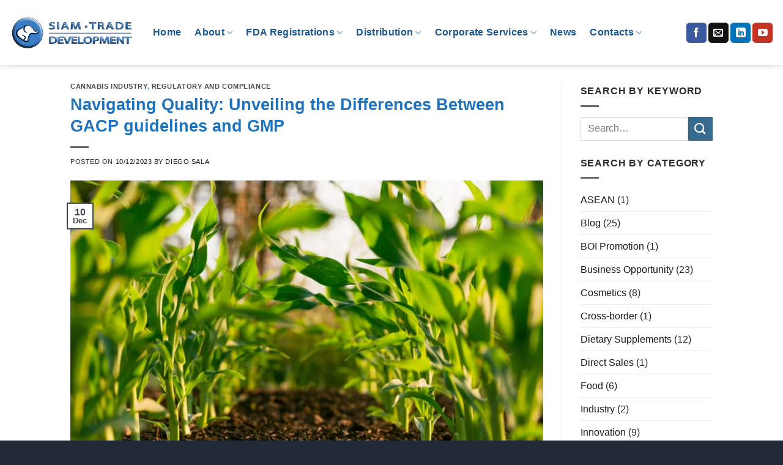

--- FILE ---
content_type: text/html; charset=UTF-8
request_url: https://www.siamdevelopment.com/unveiling-the-differences-between-gacp-guidelines-and-gmp/
body_size: 20185
content:
<!DOCTYPE html>
<html lang="en-GB" class="loading-site no-js">
<head>
	<meta charset="UTF-8" />
	<link rel="profile" href="https://gmpg.org/xfn/11" />
	<link rel="pingback" href="" />

	<script type="724ce4a6354a3efbe50def5e-text/javascript">(function(html){html.className = html.className.replace(/\bno-js\b/,'js')})(document.documentElement);</script>
<meta name='robots' content='index, follow, max-image-preview:large, max-snippet:-1, max-video-preview:-1' />
<meta name="viewport" content="width=device-width, initial-scale=1" /><!-- Jetpack Site Verification Tags -->
<meta name="google-site-verification" content="XjWVeIiag96oqh8FOE9zGT9QsgTSrgEsEtju6G_dn6I" />

	<!-- This site is optimized with the Yoast SEO plugin v26.6 - https://yoast.com/wordpress/plugins/seo/ -->
	<title>Unveiling the Differences Between GACP guidelines and GMP&#8226; Siam Trade Development - Industrial Development</title>
	<meta name="description" content="GACP guidelines serves as the guardian of the initial steps in the supply chain – cultivation and collection of medicinal plants and herbs" />
	<link rel="canonical" href="https://www.siamdevelopment.com/unveiling-the-differences-between-gacp-guidelines-and-gmp/" />
	<meta property="og:locale" content="en_GB" />
	<meta property="og:type" content="article" />
	<meta property="og:title" content="Unveiling the Differences Between GACP guidelines and GMP&#8226; Siam Trade Development - Industrial Development" />
	<meta property="og:description" content="GACP guidelines serves as the guardian of the initial steps in the supply chain – cultivation and collection of medicinal plants and herbs" />
	<meta property="og:url" content="https://www.siamdevelopment.com/unveiling-the-differences-between-gacp-guidelines-and-gmp/" />
	<meta property="og:site_name" content="Siam Trade Development - Industrial Development" />
	<meta property="article:publisher" content="https://www.facebook.com/siamdevelopment/" />
	<meta property="article:published_time" content="2023-12-10T12:32:02+00:00" />
	<meta property="article:modified_time" content="2024-07-06T07:37:41+00:00" />
	<meta property="og:image" content="https://www.siamdevelopment.com/wp-content/uploads/2023/12/GMP-vs-GACP-scaled.jpg" />
	<meta property="og:image:width" content="2560" />
	<meta property="og:image:height" content="1707" />
	<meta property="og:image:type" content="image/jpeg" />
	<meta name="author" content="Diego Sala" />
	<meta name="twitter:card" content="summary_large_image" />
	<meta name="twitter:label1" content="Written by" />
	<meta name="twitter:data1" content="Diego Sala" />
	<meta name="twitter:label2" content="Estimated reading time" />
	<meta name="twitter:data2" content="2 minutes" />
	<script type="application/ld+json" class="yoast-schema-graph">{"@context":"https://schema.org","@graph":[{"@type":"Article","@id":"https://www.siamdevelopment.com/unveiling-the-differences-between-gacp-guidelines-and-gmp/#article","isPartOf":{"@id":"https://www.siamdevelopment.com/unveiling-the-differences-between-gacp-guidelines-and-gmp/"},"author":{"name":"Diego Sala","@id":"https://www.siamdevelopment.com/#/schema/person/abca11fc08cc2d7788e7a0cdd34bd0ab"},"headline":"Navigating Quality: Unveiling the Differences Between GACP guidelines and GMP","datePublished":"2023-12-10T12:32:02+00:00","dateModified":"2024-07-06T07:37:41+00:00","mainEntityOfPage":{"@id":"https://www.siamdevelopment.com/unveiling-the-differences-between-gacp-guidelines-and-gmp/"},"wordCount":445,"publisher":{"@id":"https://www.siamdevelopment.com/#organization"},"image":{"@id":"https://www.siamdevelopment.com/unveiling-the-differences-between-gacp-guidelines-and-gmp/#primaryimage"},"thumbnailUrl":"https://i0.wp.com/www.siamdevelopment.com/wp-content/uploads/2023/12/GMP-vs-GACP-scaled.jpg?fit=2560%2C1707&ssl=1","articleSection":["Cannabis Industry","Regulatory and Compliance"],"inLanguage":"en-GB"},{"@type":"WebPage","@id":"https://www.siamdevelopment.com/unveiling-the-differences-between-gacp-guidelines-and-gmp/","url":"https://www.siamdevelopment.com/unveiling-the-differences-between-gacp-guidelines-and-gmp/","name":"Unveiling the Differences Between GACP guidelines and GMP&#8226; Siam Trade Development - Industrial Development","isPartOf":{"@id":"https://www.siamdevelopment.com/#website"},"primaryImageOfPage":{"@id":"https://www.siamdevelopment.com/unveiling-the-differences-between-gacp-guidelines-and-gmp/#primaryimage"},"image":{"@id":"https://www.siamdevelopment.com/unveiling-the-differences-between-gacp-guidelines-and-gmp/#primaryimage"},"thumbnailUrl":"https://i0.wp.com/www.siamdevelopment.com/wp-content/uploads/2023/12/GMP-vs-GACP-scaled.jpg?fit=2560%2C1707&ssl=1","datePublished":"2023-12-10T12:32:02+00:00","dateModified":"2024-07-06T07:37:41+00:00","description":"GACP guidelines serves as the guardian of the initial steps in the supply chain – cultivation and collection of medicinal plants and herbs","breadcrumb":{"@id":"https://www.siamdevelopment.com/unveiling-the-differences-between-gacp-guidelines-and-gmp/#breadcrumb"},"inLanguage":"en-GB","potentialAction":[{"@type":"ReadAction","target":["https://www.siamdevelopment.com/unveiling-the-differences-between-gacp-guidelines-and-gmp/"]}]},{"@type":"ImageObject","inLanguage":"en-GB","@id":"https://www.siamdevelopment.com/unveiling-the-differences-between-gacp-guidelines-and-gmp/#primaryimage","url":"https://i0.wp.com/www.siamdevelopment.com/wp-content/uploads/2023/12/GMP-vs-GACP-scaled.jpg?fit=2560%2C1707&ssl=1","contentUrl":"https://i0.wp.com/www.siamdevelopment.com/wp-content/uploads/2023/12/GMP-vs-GACP-scaled.jpg?fit=2560%2C1707&ssl=1","width":2560,"height":1707,"caption":"Unveiling the Differences Between GACP guidelines and GMP"},{"@type":"BreadcrumbList","@id":"https://www.siamdevelopment.com/unveiling-the-differences-between-gacp-guidelines-and-gmp/#breadcrumb","itemListElement":[{"@type":"ListItem","position":1,"name":"Home","item":"https://www.siamdevelopment.com/"},{"@type":"ListItem","position":2,"name":"Blog","item":"https://www.siamdevelopment.com/blog/"},{"@type":"ListItem","position":3,"name":"Navigating Quality: Unveiling the Differences Between GACP guidelines and GMP"}]},{"@type":"WebSite","@id":"https://www.siamdevelopment.com/#website","url":"https://www.siamdevelopment.com/","name":"Siam Trade Development - Regulatory in thailand","description":"Thai FDA Product Registration - Company Registration","publisher":{"@id":"https://www.siamdevelopment.com/#organization"},"potentialAction":[{"@type":"SearchAction","target":{"@type":"EntryPoint","urlTemplate":"https://www.siamdevelopment.com/?s={search_term_string}"},"query-input":{"@type":"PropertyValueSpecification","valueRequired":true,"valueName":"search_term_string"}}],"inLanguage":"en-GB"},{"@type":"Organization","@id":"https://www.siamdevelopment.com/#organization","name":"Siam Trade Development Co., ltd.","alternateName":"STD","url":"https://www.siamdevelopment.com/","logo":{"@type":"ImageObject","inLanguage":"en-GB","@id":"https://www.siamdevelopment.com/#/schema/logo/image/","url":"https://i0.wp.com/www.siamdevelopment.com/wp-content/uploads/2020/11/Siam-Trade-Development-Logo-only.png?fit=200%2C200&ssl=1","contentUrl":"https://i0.wp.com/www.siamdevelopment.com/wp-content/uploads/2020/11/Siam-Trade-Development-Logo-only.png?fit=200%2C200&ssl=1","width":200,"height":200,"caption":"Siam Trade Development Co., ltd."},"image":{"@id":"https://www.siamdevelopment.com/#/schema/logo/image/"},"sameAs":["https://www.facebook.com/siamdevelopment/"]},{"@type":"Person","@id":"https://www.siamdevelopment.com/#/schema/person/abca11fc08cc2d7788e7a0cdd34bd0ab","name":"Diego Sala","image":{"@type":"ImageObject","inLanguage":"en-GB","@id":"https://www.siamdevelopment.com/#/schema/person/image/","url":"https://secure.gravatar.com/avatar/3fbf8258099be3e3ddcfcc33d7d9e89e98b0e91c9bf0bc6c3146975e7c72d0d0?s=96&d=wavatar&r=g","contentUrl":"https://secure.gravatar.com/avatar/3fbf8258099be3e3ddcfcc33d7d9e89e98b0e91c9bf0bc6c3146975e7c72d0d0?s=96&d=wavatar&r=g","caption":"Diego Sala"},"description":"Regulatory affairs expert and founder of Siam Trade Development, consultancy firm specializing in market access and product registration in Thailand.","sameAs":["https://www.siamdevelopment.com","https://www.linkedin.com/in/diego-sala-1b8145376/"]}]}</script>
	<!-- / Yoast SEO plugin. -->


<link rel='dns-prefetch' href='//www.googletagmanager.com' />
<link rel='dns-prefetch' href='//stats.wp.com' />
<link rel='preconnect' href='//c0.wp.com' />
<link rel='preconnect' href='//i0.wp.com' />
<link rel='prefetch' href='https://www.siamdevelopment.com/wp-content/themes/flatsome/assets/js/flatsome.js?ver=e2eddd6c228105dac048' />
<link rel='prefetch' href='https://www.siamdevelopment.com/wp-content/themes/flatsome/assets/js/chunk.slider.js?ver=3.20.4' />
<link rel='prefetch' href='https://www.siamdevelopment.com/wp-content/themes/flatsome/assets/js/chunk.popups.js?ver=3.20.4' />
<link rel='prefetch' href='https://www.siamdevelopment.com/wp-content/themes/flatsome/assets/js/chunk.tooltips.js?ver=3.20.4' />
<link rel="alternate" type="application/rss+xml" title="Siam Trade Development - Industrial Development &raquo; Feed" href="https://www.siamdevelopment.com/feed/" />
<link rel="alternate" type="application/rss+xml" title="Siam Trade Development - Industrial Development &raquo; Comments Feed" href="https://www.siamdevelopment.com/comments/feed/" />
<link rel="alternate" title="oEmbed (JSON)" type="application/json+oembed" href="https://www.siamdevelopment.com/wp-json/oembed/1.0/embed?url=https%3A%2F%2Fwww.siamdevelopment.com%2Funveiling-the-differences-between-gacp-guidelines-and-gmp%2F" />
<link rel="alternate" title="oEmbed (XML)" type="text/xml+oembed" href="https://www.siamdevelopment.com/wp-json/oembed/1.0/embed?url=https%3A%2F%2Fwww.siamdevelopment.com%2Funveiling-the-differences-between-gacp-guidelines-and-gmp%2F&#038;format=xml" />
<style id='wp-img-auto-sizes-contain-inline-css' type='text/css'>
img:is([sizes=auto i],[sizes^="auto," i]){contain-intrinsic-size:3000px 1500px}
/*# sourceURL=wp-img-auto-sizes-contain-inline-css */
</style>
<style id='wp-emoji-styles-inline-css' type='text/css'>

	img.wp-smiley, img.emoji {
		display: inline !important;
		border: none !important;
		box-shadow: none !important;
		height: 1em !important;
		width: 1em !important;
		margin: 0 0.07em !important;
		vertical-align: -0.1em !important;
		background: none !important;
		padding: 0 !important;
	}
/*# sourceURL=wp-emoji-styles-inline-css */
</style>
<style id='wp-block-library-inline-css' type='text/css'>
:root{--wp-block-synced-color:#7a00df;--wp-block-synced-color--rgb:122,0,223;--wp-bound-block-color:var(--wp-block-synced-color);--wp-editor-canvas-background:#ddd;--wp-admin-theme-color:#007cba;--wp-admin-theme-color--rgb:0,124,186;--wp-admin-theme-color-darker-10:#006ba1;--wp-admin-theme-color-darker-10--rgb:0,107,160.5;--wp-admin-theme-color-darker-20:#005a87;--wp-admin-theme-color-darker-20--rgb:0,90,135;--wp-admin-border-width-focus:2px}@media (min-resolution:192dpi){:root{--wp-admin-border-width-focus:1.5px}}.wp-element-button{cursor:pointer}:root .has-very-light-gray-background-color{background-color:#eee}:root .has-very-dark-gray-background-color{background-color:#313131}:root .has-very-light-gray-color{color:#eee}:root .has-very-dark-gray-color{color:#313131}:root .has-vivid-green-cyan-to-vivid-cyan-blue-gradient-background{background:linear-gradient(135deg,#00d084,#0693e3)}:root .has-purple-crush-gradient-background{background:linear-gradient(135deg,#34e2e4,#4721fb 50%,#ab1dfe)}:root .has-hazy-dawn-gradient-background{background:linear-gradient(135deg,#faaca8,#dad0ec)}:root .has-subdued-olive-gradient-background{background:linear-gradient(135deg,#fafae1,#67a671)}:root .has-atomic-cream-gradient-background{background:linear-gradient(135deg,#fdd79a,#004a59)}:root .has-nightshade-gradient-background{background:linear-gradient(135deg,#330968,#31cdcf)}:root .has-midnight-gradient-background{background:linear-gradient(135deg,#020381,#2874fc)}:root{--wp--preset--font-size--normal:16px;--wp--preset--font-size--huge:42px}.has-regular-font-size{font-size:1em}.has-larger-font-size{font-size:2.625em}.has-normal-font-size{font-size:var(--wp--preset--font-size--normal)}.has-huge-font-size{font-size:var(--wp--preset--font-size--huge)}.has-text-align-center{text-align:center}.has-text-align-left{text-align:left}.has-text-align-right{text-align:right}.has-fit-text{white-space:nowrap!important}#end-resizable-editor-section{display:none}.aligncenter{clear:both}.items-justified-left{justify-content:flex-start}.items-justified-center{justify-content:center}.items-justified-right{justify-content:flex-end}.items-justified-space-between{justify-content:space-between}.screen-reader-text{border:0;clip-path:inset(50%);height:1px;margin:-1px;overflow:hidden;padding:0;position:absolute;width:1px;word-wrap:normal!important}.screen-reader-text:focus{background-color:#ddd;clip-path:none;color:#444;display:block;font-size:1em;height:auto;left:5px;line-height:normal;padding:15px 23px 14px;text-decoration:none;top:5px;width:auto;z-index:100000}html :where(.has-border-color){border-style:solid}html :where([style*=border-top-color]){border-top-style:solid}html :where([style*=border-right-color]){border-right-style:solid}html :where([style*=border-bottom-color]){border-bottom-style:solid}html :where([style*=border-left-color]){border-left-style:solid}html :where([style*=border-width]){border-style:solid}html :where([style*=border-top-width]){border-top-style:solid}html :where([style*=border-right-width]){border-right-style:solid}html :where([style*=border-bottom-width]){border-bottom-style:solid}html :where([style*=border-left-width]){border-left-style:solid}html :where(img[class*=wp-image-]){height:auto;max-width:100%}:where(figure){margin:0 0 1em}html :where(.is-position-sticky){--wp-admin--admin-bar--position-offset:var(--wp-admin--admin-bar--height,0px)}@media screen and (max-width:600px){html :where(.is-position-sticky){--wp-admin--admin-bar--position-offset:0px}}

/*# sourceURL=wp-block-library-inline-css */
</style><style id='global-styles-inline-css' type='text/css'>
:root{--wp--preset--aspect-ratio--square: 1;--wp--preset--aspect-ratio--4-3: 4/3;--wp--preset--aspect-ratio--3-4: 3/4;--wp--preset--aspect-ratio--3-2: 3/2;--wp--preset--aspect-ratio--2-3: 2/3;--wp--preset--aspect-ratio--16-9: 16/9;--wp--preset--aspect-ratio--9-16: 9/16;--wp--preset--color--black: #000000;--wp--preset--color--cyan-bluish-gray: #abb8c3;--wp--preset--color--white: #ffffff;--wp--preset--color--pale-pink: #f78da7;--wp--preset--color--vivid-red: #cf2e2e;--wp--preset--color--luminous-vivid-orange: #ff6900;--wp--preset--color--luminous-vivid-amber: #fcb900;--wp--preset--color--light-green-cyan: #7bdcb5;--wp--preset--color--vivid-green-cyan: #00d084;--wp--preset--color--pale-cyan-blue: #8ed1fc;--wp--preset--color--vivid-cyan-blue: #0693e3;--wp--preset--color--vivid-purple: #9b51e0;--wp--preset--color--primary: #42464c;--wp--preset--color--secondary: #376a8f;--wp--preset--color--success: #627D47;--wp--preset--color--alert: #b20000;--wp--preset--gradient--vivid-cyan-blue-to-vivid-purple: linear-gradient(135deg,rgb(6,147,227) 0%,rgb(155,81,224) 100%);--wp--preset--gradient--light-green-cyan-to-vivid-green-cyan: linear-gradient(135deg,rgb(122,220,180) 0%,rgb(0,208,130) 100%);--wp--preset--gradient--luminous-vivid-amber-to-luminous-vivid-orange: linear-gradient(135deg,rgb(252,185,0) 0%,rgb(255,105,0) 100%);--wp--preset--gradient--luminous-vivid-orange-to-vivid-red: linear-gradient(135deg,rgb(255,105,0) 0%,rgb(207,46,46) 100%);--wp--preset--gradient--very-light-gray-to-cyan-bluish-gray: linear-gradient(135deg,rgb(238,238,238) 0%,rgb(169,184,195) 100%);--wp--preset--gradient--cool-to-warm-spectrum: linear-gradient(135deg,rgb(74,234,220) 0%,rgb(151,120,209) 20%,rgb(207,42,186) 40%,rgb(238,44,130) 60%,rgb(251,105,98) 80%,rgb(254,248,76) 100%);--wp--preset--gradient--blush-light-purple: linear-gradient(135deg,rgb(255,206,236) 0%,rgb(152,150,240) 100%);--wp--preset--gradient--blush-bordeaux: linear-gradient(135deg,rgb(254,205,165) 0%,rgb(254,45,45) 50%,rgb(107,0,62) 100%);--wp--preset--gradient--luminous-dusk: linear-gradient(135deg,rgb(255,203,112) 0%,rgb(199,81,192) 50%,rgb(65,88,208) 100%);--wp--preset--gradient--pale-ocean: linear-gradient(135deg,rgb(255,245,203) 0%,rgb(182,227,212) 50%,rgb(51,167,181) 100%);--wp--preset--gradient--electric-grass: linear-gradient(135deg,rgb(202,248,128) 0%,rgb(113,206,126) 100%);--wp--preset--gradient--midnight: linear-gradient(135deg,rgb(2,3,129) 0%,rgb(40,116,252) 100%);--wp--preset--font-size--small: 13px;--wp--preset--font-size--medium: 20px;--wp--preset--font-size--large: 36px;--wp--preset--font-size--x-large: 42px;--wp--preset--spacing--20: 0.44rem;--wp--preset--spacing--30: 0.67rem;--wp--preset--spacing--40: 1rem;--wp--preset--spacing--50: 1.5rem;--wp--preset--spacing--60: 2.25rem;--wp--preset--spacing--70: 3.38rem;--wp--preset--spacing--80: 5.06rem;--wp--preset--shadow--natural: 6px 6px 9px rgba(0, 0, 0, 0.2);--wp--preset--shadow--deep: 12px 12px 50px rgba(0, 0, 0, 0.4);--wp--preset--shadow--sharp: 6px 6px 0px rgba(0, 0, 0, 0.2);--wp--preset--shadow--outlined: 6px 6px 0px -3px rgb(255, 255, 255), 6px 6px rgb(0, 0, 0);--wp--preset--shadow--crisp: 6px 6px 0px rgb(0, 0, 0);}:where(body) { margin: 0; }.wp-site-blocks > .alignleft { float: left; margin-right: 2em; }.wp-site-blocks > .alignright { float: right; margin-left: 2em; }.wp-site-blocks > .aligncenter { justify-content: center; margin-left: auto; margin-right: auto; }:where(.is-layout-flex){gap: 0.5em;}:where(.is-layout-grid){gap: 0.5em;}.is-layout-flow > .alignleft{float: left;margin-inline-start: 0;margin-inline-end: 2em;}.is-layout-flow > .alignright{float: right;margin-inline-start: 2em;margin-inline-end: 0;}.is-layout-flow > .aligncenter{margin-left: auto !important;margin-right: auto !important;}.is-layout-constrained > .alignleft{float: left;margin-inline-start: 0;margin-inline-end: 2em;}.is-layout-constrained > .alignright{float: right;margin-inline-start: 2em;margin-inline-end: 0;}.is-layout-constrained > .aligncenter{margin-left: auto !important;margin-right: auto !important;}.is-layout-constrained > :where(:not(.alignleft):not(.alignright):not(.alignfull)){margin-left: auto !important;margin-right: auto !important;}body .is-layout-flex{display: flex;}.is-layout-flex{flex-wrap: wrap;align-items: center;}.is-layout-flex > :is(*, div){margin: 0;}body .is-layout-grid{display: grid;}.is-layout-grid > :is(*, div){margin: 0;}body{padding-top: 0px;padding-right: 0px;padding-bottom: 0px;padding-left: 0px;}a:where(:not(.wp-element-button)){text-decoration: none;}:root :where(.wp-element-button, .wp-block-button__link){background-color: #32373c;border-width: 0;color: #fff;font-family: inherit;font-size: inherit;font-style: inherit;font-weight: inherit;letter-spacing: inherit;line-height: inherit;padding-top: calc(0.667em + 2px);padding-right: calc(1.333em + 2px);padding-bottom: calc(0.667em + 2px);padding-left: calc(1.333em + 2px);text-decoration: none;text-transform: inherit;}.has-black-color{color: var(--wp--preset--color--black) !important;}.has-cyan-bluish-gray-color{color: var(--wp--preset--color--cyan-bluish-gray) !important;}.has-white-color{color: var(--wp--preset--color--white) !important;}.has-pale-pink-color{color: var(--wp--preset--color--pale-pink) !important;}.has-vivid-red-color{color: var(--wp--preset--color--vivid-red) !important;}.has-luminous-vivid-orange-color{color: var(--wp--preset--color--luminous-vivid-orange) !important;}.has-luminous-vivid-amber-color{color: var(--wp--preset--color--luminous-vivid-amber) !important;}.has-light-green-cyan-color{color: var(--wp--preset--color--light-green-cyan) !important;}.has-vivid-green-cyan-color{color: var(--wp--preset--color--vivid-green-cyan) !important;}.has-pale-cyan-blue-color{color: var(--wp--preset--color--pale-cyan-blue) !important;}.has-vivid-cyan-blue-color{color: var(--wp--preset--color--vivid-cyan-blue) !important;}.has-vivid-purple-color{color: var(--wp--preset--color--vivid-purple) !important;}.has-primary-color{color: var(--wp--preset--color--primary) !important;}.has-secondary-color{color: var(--wp--preset--color--secondary) !important;}.has-success-color{color: var(--wp--preset--color--success) !important;}.has-alert-color{color: var(--wp--preset--color--alert) !important;}.has-black-background-color{background-color: var(--wp--preset--color--black) !important;}.has-cyan-bluish-gray-background-color{background-color: var(--wp--preset--color--cyan-bluish-gray) !important;}.has-white-background-color{background-color: var(--wp--preset--color--white) !important;}.has-pale-pink-background-color{background-color: var(--wp--preset--color--pale-pink) !important;}.has-vivid-red-background-color{background-color: var(--wp--preset--color--vivid-red) !important;}.has-luminous-vivid-orange-background-color{background-color: var(--wp--preset--color--luminous-vivid-orange) !important;}.has-luminous-vivid-amber-background-color{background-color: var(--wp--preset--color--luminous-vivid-amber) !important;}.has-light-green-cyan-background-color{background-color: var(--wp--preset--color--light-green-cyan) !important;}.has-vivid-green-cyan-background-color{background-color: var(--wp--preset--color--vivid-green-cyan) !important;}.has-pale-cyan-blue-background-color{background-color: var(--wp--preset--color--pale-cyan-blue) !important;}.has-vivid-cyan-blue-background-color{background-color: var(--wp--preset--color--vivid-cyan-blue) !important;}.has-vivid-purple-background-color{background-color: var(--wp--preset--color--vivid-purple) !important;}.has-primary-background-color{background-color: var(--wp--preset--color--primary) !important;}.has-secondary-background-color{background-color: var(--wp--preset--color--secondary) !important;}.has-success-background-color{background-color: var(--wp--preset--color--success) !important;}.has-alert-background-color{background-color: var(--wp--preset--color--alert) !important;}.has-black-border-color{border-color: var(--wp--preset--color--black) !important;}.has-cyan-bluish-gray-border-color{border-color: var(--wp--preset--color--cyan-bluish-gray) !important;}.has-white-border-color{border-color: var(--wp--preset--color--white) !important;}.has-pale-pink-border-color{border-color: var(--wp--preset--color--pale-pink) !important;}.has-vivid-red-border-color{border-color: var(--wp--preset--color--vivid-red) !important;}.has-luminous-vivid-orange-border-color{border-color: var(--wp--preset--color--luminous-vivid-orange) !important;}.has-luminous-vivid-amber-border-color{border-color: var(--wp--preset--color--luminous-vivid-amber) !important;}.has-light-green-cyan-border-color{border-color: var(--wp--preset--color--light-green-cyan) !important;}.has-vivid-green-cyan-border-color{border-color: var(--wp--preset--color--vivid-green-cyan) !important;}.has-pale-cyan-blue-border-color{border-color: var(--wp--preset--color--pale-cyan-blue) !important;}.has-vivid-cyan-blue-border-color{border-color: var(--wp--preset--color--vivid-cyan-blue) !important;}.has-vivid-purple-border-color{border-color: var(--wp--preset--color--vivid-purple) !important;}.has-primary-border-color{border-color: var(--wp--preset--color--primary) !important;}.has-secondary-border-color{border-color: var(--wp--preset--color--secondary) !important;}.has-success-border-color{border-color: var(--wp--preset--color--success) !important;}.has-alert-border-color{border-color: var(--wp--preset--color--alert) !important;}.has-vivid-cyan-blue-to-vivid-purple-gradient-background{background: var(--wp--preset--gradient--vivid-cyan-blue-to-vivid-purple) !important;}.has-light-green-cyan-to-vivid-green-cyan-gradient-background{background: var(--wp--preset--gradient--light-green-cyan-to-vivid-green-cyan) !important;}.has-luminous-vivid-amber-to-luminous-vivid-orange-gradient-background{background: var(--wp--preset--gradient--luminous-vivid-amber-to-luminous-vivid-orange) !important;}.has-luminous-vivid-orange-to-vivid-red-gradient-background{background: var(--wp--preset--gradient--luminous-vivid-orange-to-vivid-red) !important;}.has-very-light-gray-to-cyan-bluish-gray-gradient-background{background: var(--wp--preset--gradient--very-light-gray-to-cyan-bluish-gray) !important;}.has-cool-to-warm-spectrum-gradient-background{background: var(--wp--preset--gradient--cool-to-warm-spectrum) !important;}.has-blush-light-purple-gradient-background{background: var(--wp--preset--gradient--blush-light-purple) !important;}.has-blush-bordeaux-gradient-background{background: var(--wp--preset--gradient--blush-bordeaux) !important;}.has-luminous-dusk-gradient-background{background: var(--wp--preset--gradient--luminous-dusk) !important;}.has-pale-ocean-gradient-background{background: var(--wp--preset--gradient--pale-ocean) !important;}.has-electric-grass-gradient-background{background: var(--wp--preset--gradient--electric-grass) !important;}.has-midnight-gradient-background{background: var(--wp--preset--gradient--midnight) !important;}.has-small-font-size{font-size: var(--wp--preset--font-size--small) !important;}.has-medium-font-size{font-size: var(--wp--preset--font-size--medium) !important;}.has-large-font-size{font-size: var(--wp--preset--font-size--large) !important;}.has-x-large-font-size{font-size: var(--wp--preset--font-size--x-large) !important;}
/*# sourceURL=global-styles-inline-css */
</style>

<link rel="stylesheet" href="https://www.siamdevelopment.com/wp-content/cache/minify/f16c4.css" media="all" />

<link rel='stylesheet' id='dashicons-css' href='https://c0.wp.com/c/6.9/wp-includes/css/dashicons.min.css' type='text/css' media='all' />
<link rel="stylesheet" href="https://www.siamdevelopment.com/wp-content/cache/minify/de0d2.css" media="all" />




<style id='flatsome-main-inline-css' type='text/css'>
@font-face {
				font-family: "fl-icons";
				font-display: block;
				src: url(https://www.siamdevelopment.com/wp-content/themes/flatsome/assets/css/icons/fl-icons.eot?v=3.20.4);
				src:
					url(https://www.siamdevelopment.com/wp-content/themes/flatsome/assets/css/icons/fl-icons.eot#iefix?v=3.20.4) format("embedded-opentype"),
					url(https://www.siamdevelopment.com/wp-content/themes/flatsome/assets/css/icons/fl-icons.woff2?v=3.20.4) format("woff2"),
					url(https://www.siamdevelopment.com/wp-content/themes/flatsome/assets/css/icons/fl-icons.ttf?v=3.20.4) format("truetype"),
					url(https://www.siamdevelopment.com/wp-content/themes/flatsome/assets/css/icons/fl-icons.woff?v=3.20.4) format("woff"),
					url(https://www.siamdevelopment.com/wp-content/themes/flatsome/assets/css/icons/fl-icons.svg?v=3.20.4#fl-icons) format("svg");
			}
/*# sourceURL=flatsome-main-inline-css */
</style>
<link rel="stylesheet" href="https://www.siamdevelopment.com/wp-content/cache/minify/744d7.css" media="all" />

<script type="724ce4a6354a3efbe50def5e-text/javascript">
            window._nslDOMReady = (function () {
                const executedCallbacks = new Set();
            
                return function (callback) {
                    /**
                    * Third parties might dispatch DOMContentLoaded events, so we need to ensure that we only run our callback once!
                    */
                    if (executedCallbacks.has(callback)) return;
            
                    const wrappedCallback = function () {
                        if (executedCallbacks.has(callback)) return;
                        executedCallbacks.add(callback);
                        callback();
                    };
            
                    if (document.readyState === "complete" || document.readyState === "interactive") {
                        wrappedCallback();
                    } else {
                        document.addEventListener("DOMContentLoaded", wrappedCallback);
                    }
                };
            })();
        </script><script type="724ce4a6354a3efbe50def5e-text/javascript" src="https://c0.wp.com/c/6.9/wp-includes/js/jquery/jquery.min.js" id="jquery-core-js"></script>
<script type="724ce4a6354a3efbe50def5e-text/javascript" src="https://c0.wp.com/c/6.9/wp-includes/js/jquery/jquery-migrate.min.js" id="jquery-migrate-js"></script>
<script src="https://www.siamdevelopment.com/wp-content/cache/minify/ad757.js" type="724ce4a6354a3efbe50def5e-text/javascript"></script>


<!-- Google tag (gtag.js) snippet added by Site Kit -->
<!-- Google Analytics snippet added by Site Kit -->
<script type="724ce4a6354a3efbe50def5e-text/javascript" src="https://www.googletagmanager.com/gtag/js?id=GT-TB7TFJK2" id="google_gtagjs-js" async></script>
<script type="724ce4a6354a3efbe50def5e-text/javascript" id="google_gtagjs-js-after">
/* <![CDATA[ */
window.dataLayer = window.dataLayer || [];function gtag(){dataLayer.push(arguments);}
gtag("set","linker",{"domains":["www.siamdevelopment.com"]});
gtag("js", new Date());
gtag("set", "developer_id.dZTNiMT", true);
gtag("config", "GT-TB7TFJK2");
 window._googlesitekit = window._googlesitekit || {}; window._googlesitekit.throttledEvents = []; window._googlesitekit.gtagEvent = (name, data) => { var key = JSON.stringify( { name, data } ); if ( !! window._googlesitekit.throttledEvents[ key ] ) { return; } window._googlesitekit.throttledEvents[ key ] = true; setTimeout( () => { delete window._googlesitekit.throttledEvents[ key ]; }, 5 ); gtag( "event", name, { ...data, event_source: "site-kit" } ); }; 
//# sourceURL=google_gtagjs-js-after
/* ]]> */
</script>
<link rel="https://api.w.org/" href="https://www.siamdevelopment.com/wp-json/" /><link rel="alternate" title="JSON" type="application/json" href="https://www.siamdevelopment.com/wp-json/wp/v2/posts/9821" /><meta name="generator" content="WordPress 6.9" />
<link rel='shortlink' href='https://wp.me/p7v5Wy-2yp' />
<script type="724ce4a6354a3efbe50def5e-text/javascript">var ajaxurl = "https://www.siamdevelopment.com/wp-admin/admin-ajax.php";</script><style type="text/css">
.feedzy-rss-link-icon:after {
	content: url("https://www.siamdevelopment.com/wp-content/plugins/feedzy-rss-feeds/img/external-link.png");
	margin-left: 3px;
}
</style>
		<meta name="generator" content="Site Kit by Google 1.168.0" /><meta name="ti-site-data" content="[base64]" />	<style>img#wpstats{display:none}</style>
		<link rel="icon" href="https://i0.wp.com/www.siamdevelopment.com/wp-content/uploads/2020/11/cropped-Siam-Trade-Development-Logo-only.jpg?fit=32%2C32&#038;ssl=1" sizes="32x32" />
<link rel="icon" href="https://i0.wp.com/www.siamdevelopment.com/wp-content/uploads/2020/11/cropped-Siam-Trade-Development-Logo-only.jpg?fit=192%2C192&#038;ssl=1" sizes="192x192" />
<link rel="apple-touch-icon" href="https://i0.wp.com/www.siamdevelopment.com/wp-content/uploads/2020/11/cropped-Siam-Trade-Development-Logo-only.jpg?fit=180%2C180&#038;ssl=1" />
<meta name="msapplication-TileImage" content="https://i0.wp.com/www.siamdevelopment.com/wp-content/uploads/2020/11/cropped-Siam-Trade-Development-Logo-only.jpg?fit=270%2C270&#038;ssl=1" />
<style id="custom-css" type="text/css">:root {--primary-color: #42464c;--fs-color-primary: #42464c;--fs-color-secondary: #376a8f;--fs-color-success: #627D47;--fs-color-alert: #b20000;--fs-color-base: #282a2d;--fs-experimental-link-color: #1e1a1a;--fs-experimental-link-color-hover: #089de2;}.tooltipster-base {--tooltip-color: #494040;--tooltip-bg-color: #000;}.off-canvas-right .mfp-content, .off-canvas-left .mfp-content {--drawer-width: 300px;}.sticky-add-to-cart--active, #wrapper,#main,#main.dark{background-color: #ffffff}.header-main{height: 106px}#logo img{max-height: 106px}#logo{width:205px;}.stuck #logo img{padding:4px 0;}.header-top{min-height: 30px}.transparent .header-main{height: 90px}.transparent #logo img{max-height: 90px}.has-transparent + .page-title:first-of-type,.has-transparent + #main > .page-title,.has-transparent + #main > div > .page-title,.has-transparent + #main .page-header-wrapper:first-of-type .page-title{padding-top: 90px;}.transparent .header-wrapper{background-color: #ffffff!important;}.transparent .top-divider{display: none;}.header.show-on-scroll,.stuck .header-main{height:107px!important}.stuck #logo img{max-height: 107px!important}.header-bg-color {background-color: #ffffff}.header-bottom {background-color: #f1f1f1}.top-bar-nav > li > a{line-height: 16px }.header-main .nav > li > a{line-height: 16px }.stuck .header-main .nav > li > a{line-height: 16px }@media (max-width: 549px) {.header-main{height: 70px}#logo img{max-height: 70px}}.nav-dropdown{font-size:100%}.nav-dropdown-has-arrow li.has-dropdown:after{border-bottom-color: #ffffff;}.nav .nav-dropdown{background-color: #ffffff}h1,h2,h3,h4,h5,h6,.heading-font{color: #1e73be;}body{font-size: 100%;}@media screen and (max-width: 549px){body{font-size: 100%;}}body{font-family: -apple-system, BlinkMacSystemFont, "Segoe UI", Roboto, Oxygen-Sans, Ubuntu, Cantarell, "Helvetica Neue", sans-serif;}body {font-weight: 400;font-style: normal;}.nav > li > a {font-family: -apple-system, BlinkMacSystemFont, "Segoe UI", Roboto, Oxygen-Sans, Ubuntu, Cantarell, "Helvetica Neue", sans-serif;}.mobile-sidebar-levels-2 .nav > li > ul > li > a {font-family: -apple-system, BlinkMacSystemFont, "Segoe UI", Roboto, Oxygen-Sans, Ubuntu, Cantarell, "Helvetica Neue", sans-serif;}.nav > li > a,.mobile-sidebar-levels-2 .nav > li > ul > li > a {font-weight: 700;font-style: normal;}h1,h2,h3,h4,h5,h6,.heading-font, .off-canvas-center .nav-sidebar.nav-vertical > li > a{font-family: -apple-system, BlinkMacSystemFont, "Segoe UI", Roboto, Oxygen-Sans, Ubuntu, Cantarell, "Helvetica Neue", sans-serif;}h1,h2,h3,h4,h5,h6,.heading-font,.banner h1,.banner h2 {font-weight: 700;font-style: normal;}.alt-font{font-family: "Dancing Script", sans-serif;}.alt-font {font-weight: 400!important;font-style: normal!important;}.breadcrumbs{text-transform: none;}.nav > li > a, .links > li > a{text-transform: none;}.header:not(.transparent) .header-nav-main.nav > li > a {color: #1a578d;}.header:not(.transparent) .header-nav-main.nav > li > a:hover,.header:not(.transparent) .header-nav-main.nav > li.active > a,.header:not(.transparent) .header-nav-main.nav > li.current > a,.header:not(.transparent) .header-nav-main.nav > li > a.active,.header:not(.transparent) .header-nav-main.nav > li > a.current{color: rgba(26,87,141,0.59);}.header-nav-main.nav-line-bottom > li > a:before,.header-nav-main.nav-line-grow > li > a:before,.header-nav-main.nav-line > li > a:before,.header-nav-main.nav-box > li > a:hover,.header-nav-main.nav-box > li.active > a,.header-nav-main.nav-pills > li > a:hover,.header-nav-main.nav-pills > li.active > a{color:#FFF!important;background-color: rgba(26,87,141,0.59);}.is-divider{background-color: #666666;}.footer-1{background-color: #e2e2e2}.footer-2{background-color: rgba(255,255,255,0.13)}.absolute-footer, html{background-color: rgba(17,24,38,0.92)}.nav-vertical-fly-out > li + li {border-top-width: 1px; border-top-style: solid;}.label-new.menu-item > a:after{content:"New";}.label-hot.menu-item > a:after{content:"Hot";}.label-sale.menu-item > a:after{content:"Sale";}.label-popular.menu-item > a:after{content:"Popular";}</style><style id="kirki-inline-styles">/* vietnamese */
@font-face {
  font-family: 'Dancing Script';
  font-style: normal;
  font-weight: 400;
  font-display: swap;
  src: url(https://www.siamdevelopment.com/wp-content/fonts/dancing-script/If2cXTr6YS-zF4S-kcSWSVi_sxjsohD9F50Ruu7BMSo3Rep8ltA.woff2) format('woff2');
  unicode-range: U+0102-0103, U+0110-0111, U+0128-0129, U+0168-0169, U+01A0-01A1, U+01AF-01B0, U+0300-0301, U+0303-0304, U+0308-0309, U+0323, U+0329, U+1EA0-1EF9, U+20AB;
}
/* latin-ext */
@font-face {
  font-family: 'Dancing Script';
  font-style: normal;
  font-weight: 400;
  font-display: swap;
  src: url(https://www.siamdevelopment.com/wp-content/fonts/dancing-script/If2cXTr6YS-zF4S-kcSWSVi_sxjsohD9F50Ruu7BMSo3ROp8ltA.woff2) format('woff2');
  unicode-range: U+0100-02BA, U+02BD-02C5, U+02C7-02CC, U+02CE-02D7, U+02DD-02FF, U+0304, U+0308, U+0329, U+1D00-1DBF, U+1E00-1E9F, U+1EF2-1EFF, U+2020, U+20A0-20AB, U+20AD-20C0, U+2113, U+2C60-2C7F, U+A720-A7FF;
}
/* latin */
@font-face {
  font-family: 'Dancing Script';
  font-style: normal;
  font-weight: 400;
  font-display: swap;
  src: url(https://www.siamdevelopment.com/wp-content/fonts/dancing-script/If2cXTr6YS-zF4S-kcSWSVi_sxjsohD9F50Ruu7BMSo3Sup8.woff2) format('woff2');
  unicode-range: U+0000-00FF, U+0131, U+0152-0153, U+02BB-02BC, U+02C6, U+02DA, U+02DC, U+0304, U+0308, U+0329, U+2000-206F, U+20AC, U+2122, U+2191, U+2193, U+2212, U+2215, U+FEFF, U+FFFD;
}</style></head>

<body class="wp-singular post-template-default single single-post postid-9821 single-format-standard wp-theme-flatsome full-width header-shadow lightbox nav-dropdown-has-arrow nav-dropdown-has-shadow nav-dropdown-has-border">


<a class="skip-link screen-reader-text" href="#main">Skip to content</a>

<div id="wrapper">

	
	<header id="header" class="header header-full-width has-sticky sticky-jump">
		<div class="header-wrapper">
			<div id="masthead" class="header-main ">
      <div class="header-inner flex-row container logo-left medium-logo-center" role="navigation">

          <!-- Logo -->
          <div id="logo" class="flex-col logo">
            
<!-- Header logo -->
<a href="https://www.siamdevelopment.com/" title="Siam Trade Development &#8211; Industrial Development - Thai FDA Product Registration &#8211; Company Registration" rel="home">
		<img width="400" height="114" src="https://i0.wp.com/www.siamdevelopment.com/wp-content/uploads/2020/11/Siam-Trade-DevelopmentLogo.png?fit=400%2C114&#038;ssl=1" class="header_logo header-logo" alt="Siam Trade Development &#8211; Industrial Development"/><img  width="400" height="114" src="https://i0.wp.com/www.siamdevelopment.com/wp-content/uploads/2020/11/Siam-Trade-DevelopmentLogo.png?fit=400%2C114&#038;ssl=1" class="header-logo-dark" alt="Siam Trade Development &#8211; Industrial Development"/></a>
          </div>

          <!-- Mobile Left Elements -->
          <div class="flex-col show-for-medium flex-left">
            <ul class="mobile-nav nav nav-left ">
                          </ul>
          </div>

          <!-- Left Elements -->
          <div class="flex-col hide-for-medium flex-left
            flex-grow">
            <ul class="header-nav header-nav-main nav nav-left  nav-line-bottom nav-size-large nav-spacing-large nav-uppercase" >
              <li id="menu-item-2300" class="menu-item menu-item-type-post_type menu-item-object-page menu-item-home menu-item-2300 menu-item-design-default"><a href="https://www.siamdevelopment.com/" class="nav-top-link">Home</a></li>
<li id="menu-item-10018" class="menu-item menu-item-type-post_type menu-item-object-page menu-item-has-children menu-item-10018 menu-item-design-default has-dropdown"><a href="https://www.siamdevelopment.com/siam-trade-development/" class="nav-top-link" aria-expanded="false" aria-haspopup="menu">About<i class="icon-angle-down" aria-hidden="true"></i></a>
<ul class="sub-menu nav-dropdown nav-dropdown-bold">
	<li id="menu-item-10082" class="menu-item menu-item-type-custom menu-item-object-custom menu-item-10082"><a href="https://www.siamdevelopment.com/siam-trade-development/">The Company</a></li>
	<li id="menu-item-6345" class="menu-item menu-item-type-post_type menu-item-object-page menu-item-6345"><a href="https://www.siamdevelopment.com/products-registration-in-asean-network/">Network</a></li>
	<li id="menu-item-10027" class="menu-item menu-item-type-post_type menu-item-object-page menu-item-10027"><a href="https://www.siamdevelopment.com/siam-trade-development/social-responsibility-and-sustainability-in-regulatory-excellence/">Responsibility and Sustainability</a></li>
</ul>
</li>
<li id="menu-item-3694" class="menu-item menu-item-type-post_type menu-item-object-page menu-item-has-children menu-item-3694 menu-item-design-default has-dropdown"><a href="https://www.siamdevelopment.com/regulatory-services-in-thailand-company-registration/thai-fda-registration-3/" class="nav-top-link" aria-expanded="false" aria-haspopup="menu">FDA Registrations<i class="icon-angle-down" aria-hidden="true"></i></a>
<ul class="sub-menu nav-dropdown nav-dropdown-bold">
	<li id="menu-item-12356" class="menu-item menu-item-type-post_type menu-item-object-page menu-item-12356"><a href="https://www.siamdevelopment.com/thai-fda-news-update/">Thai Fda News Update</a></li>
	<li id="menu-item-3695" class="menu-item menu-item-type-post_type menu-item-object-page menu-item-3695"><a href="https://www.siamdevelopment.com/regulatory-services-in-thailand-company-registration/thai-fda-registration-3/cosmetic-product-registration-thailand/">Cosmetic Product Registration</a></li>
	<li id="menu-item-3696" class="menu-item menu-item-type-post_type menu-item-object-page menu-item-3696"><a href="https://www.siamdevelopment.com/medical-device-registration-thailand/">Medical Device Registration Thailand</a></li>
	<li id="menu-item-4017" class="menu-item menu-item-type-post_type menu-item-object-page menu-item-4017"><a href="https://www.siamdevelopment.com/regulatory-services-in-thailand-company-registration/thai-fda-registration-3/dietary-supplements-registration-thai-fda/">Dietary Supplements Registration</a></li>
	<li id="menu-item-4392" class="menu-item menu-item-type-post_type menu-item-object-page menu-item-4392"><a href="https://www.siamdevelopment.com/regulatory-services-in-thailand-company-registration/thai-fda-registration-3/registration-of-medical-devices-for-clinical-trials/">Temporary Import for Clinical Trials</a></li>
	<li id="menu-item-4296" class="menu-item menu-item-type-post_type menu-item-object-page menu-item-4296"><a href="https://www.siamdevelopment.com/regulatory-services-in-thailand-company-registration/thai-fda-registration-3/hazardous-substances-registration-thailand/">Hazardous Substance Registration</a></li>
	<li id="menu-item-4332" class="menu-item menu-item-type-post_type menu-item-object-page menu-item-4332"><a href="https://www.siamdevelopment.com/regulatory-services-in-thailand-company-registration/thai-fda-registration-3/dietary-supplement-and-cosmetic-products-storage-bangkok/">Healthcare Products Storage</a></li>
	<li id="menu-item-4461" class="menu-item menu-item-type-post_type menu-item-object-page menu-item-4461"><a href="https://www.siamdevelopment.com/regulatory-services-in-thailand-company-registration/thai-fda-registration-3/license-holding-in-thailand/">License Holding</a></li>
	<li id="menu-item-4687" class="menu-item menu-item-type-post_type menu-item-object-page menu-item-4687"><a href="https://www.siamdevelopment.com/regulatory-services-in-thailand-company-registration/thai-fda-registration-3/importer-of-records-thailand/">Importer of Records</a></li>
	<li id="menu-item-5427" class="menu-item menu-item-type-post_type menu-item-object-page menu-item-5427"><a href="https://www.siamdevelopment.com/regulatory-services-in-thailand-company-registration/thai-fda-registration-3/fulfillment-service-thailand/">Fulfillment Service</a></li>
</ul>
</li>
<li id="menu-item-6194" class="menu-item menu-item-type-post_type menu-item-object-page menu-item-has-children menu-item-6194 menu-item-design-default has-dropdown"><a href="https://www.siamdevelopment.com/healthcare-product-distribution-in-thailand/" class="nav-top-link" aria-expanded="false" aria-haspopup="menu">Distribution<i class="icon-angle-down" aria-hidden="true"></i></a>
<ul class="sub-menu nav-dropdown nav-dropdown-bold">
	<li id="menu-item-6196" class="menu-item menu-item-type-post_type menu-item-object-page menu-item-6196"><a href="https://www.siamdevelopment.com/healthcare-product-distribution-in-thailand/food-supplements-distribution-in-thailand/">Food Supplements Distribution</a></li>
	<li id="menu-item-6197" class="menu-item menu-item-type-post_type menu-item-object-page menu-item-6197"><a href="https://www.siamdevelopment.com/healthcare-product-distribution-in-thailand/cosmetic-distribution-in-thailand/">Cosmetics Distribution</a></li>
	<li id="menu-item-6198" class="menu-item menu-item-type-post_type menu-item-object-page menu-item-6198"><a href="https://www.siamdevelopment.com/healthcare-product-distribution-in-thailand/medical-device-distribution-thailand/">Medical Device Distribution</a></li>
</ul>
</li>
<li id="menu-item-2267" class="menu-item menu-item-type-post_type menu-item-object-page menu-item-has-children menu-item-2267 menu-item-design-default has-dropdown"><a href="https://www.siamdevelopment.com/regulatory-services-in-thailand-company-registration/company-registration-thailand/" class="nav-top-link" aria-expanded="false" aria-haspopup="menu">Corporate Services<i class="icon-angle-down" aria-hidden="true"></i></a>
<ul class="sub-menu nav-dropdown nav-dropdown-bold">
	<li id="menu-item-12780" class="menu-item menu-item-type-post_type menu-item-object-page menu-item-12780"><a href="https://www.siamdevelopment.com/iso-31000-risk-management-esg/">ISO 31000 – Risk Management</a></li>
	<li id="menu-item-12794" class="menu-item menu-item-type-post_type menu-item-object-page menu-item-12794"><a href="https://www.siamdevelopment.com/iso-31000-risk-management-kyc-questionnaire/">KYC Questionnaire</a></li>
	<li id="menu-item-2275" class="menu-item menu-item-type-post_type menu-item-object-page menu-item-2275"><a href="https://www.siamdevelopment.com/regulatory-services-in-thailand-company-registration/company-registration-thailand/company-setup-thailand/">Company Incorporation</a></li>
	<li id="menu-item-4538" class="menu-item menu-item-type-post_type menu-item-object-page menu-item-4538"><a href="https://www.siamdevelopment.com/regulatory-services-in-thailand-company-registration/company-registration-thailand/boi-company-in-thailand-application-for-a-boi-promotion-in-thailand/">BOI Promotion</a></li>
	<li id="menu-item-11802" class="menu-item menu-item-type-post_type menu-item-object-page menu-item-11802"><a href="https://www.siamdevelopment.com/foreign-business-license-100-foreign-owned-company/">Foreign Business License</a></li>
	<li id="menu-item-4266" class="menu-item menu-item-type-post_type menu-item-object-page menu-item-4266"><a href="https://www.siamdevelopment.com/regulatory-services-in-thailand-company-registration/company-registration-thailand/trademark-registration-thailand/">Trademark Registration</a></li>
	<li id="menu-item-4985" class="menu-item menu-item-type-post_type menu-item-object-page menu-item-4985"><a href="https://www.siamdevelopment.com/regulatory-services-in-thailand-company-registration/thai-fda-registration-3/thai-fda-approved-warehouse/">Thai FDA Approved Warehouse</a></li>
	<li id="menu-item-4484" class="menu-item menu-item-type-post_type menu-item-object-page menu-item-4484"><a href="https://www.siamdevelopment.com/regulatory-services-in-thailand-company-registration/company-registration-thailand/import-alcohol-in-thailand/">Alcohol Import License</a></li>
	<li id="menu-item-4569" class="menu-item menu-item-type-post_type menu-item-object-page menu-item-4569"><a href="https://www.siamdevelopment.com/regulatory-services-in-thailand-company-registration/company-registration-thailand/multi-level-marketing-license-mlm-license-thailand/">Multi Level Marketing License</a></li>
	<li id="menu-item-2971" class="menu-item menu-item-type-post_type menu-item-object-page menu-item-2971"><a href="https://www.siamdevelopment.com/regulatory-services-in-thailand-company-registration/company-registration-thailand/project-management-in-thailand/">Temporary Management</a></li>
</ul>
</li>
<li id="menu-item-3042" class="menu-item menu-item-type-post_type menu-item-object-page current_page_parent menu-item-3042 menu-item-design-default"><a href="https://www.siamdevelopment.com/blog/" class="nav-top-link">News</a></li>
<li id="menu-item-2278" class="menu-item menu-item-type-post_type menu-item-object-page menu-item-has-children menu-item-2278 menu-item-design-default has-dropdown"><a href="https://www.siamdevelopment.com/contacts/" class="nav-top-link" aria-expanded="false" aria-haspopup="menu">Contacts<i class="icon-angle-down" aria-hidden="true"></i></a>
<ul class="sub-menu nav-dropdown nav-dropdown-bold">
	<li id="menu-item-11291" class="menu-item menu-item-type-post_type menu-item-object-page menu-item-11291"><a href="https://www.siamdevelopment.com/contacts/book-a-meeting-with-siam-trade-development/">Book a meeting</a></li>
</ul>
</li>
            </ul>
          </div>

          <!-- Right Elements -->
          <div class="flex-col hide-for-medium flex-right">
            <ul class="header-nav header-nav-main nav nav-right  nav-line-bottom nav-size-large nav-spacing-large nav-uppercase">
              <li class="html header-social-icons ml-0">
	<div class="social-icons follow-icons" ><a href="https://www.facebook.com/siamdevelopment" target="_blank" data-label="Facebook" class="icon primary button round tooltip facebook" title="Follow on Facebook" aria-label="Follow on Facebook" rel="noopener nofollow"><i class="icon-facebook" aria-hidden="true"></i></a><a href="/cdn-cgi/l/email-protection#68090c050106281b0109050c0d1e0d040718050d061c460b0705" data-label="E-mail" target="_blank" class="icon primary button round tooltip email" title="Send us an email" aria-label="Send us an email" rel="nofollow noopener"><i class="icon-envelop" aria-hidden="true"></i></a><a href="https://www.linkedin.com/company/siam-trade-development" data-label="LinkedIn" target="_blank" class="icon primary button round tooltip linkedin" title="Follow on LinkedIn" aria-label="Follow on LinkedIn" rel="noopener nofollow"><i class="icon-linkedin" aria-hidden="true"></i></a><a href="https://www.youtube.com/@siamtradedevelopment4023" data-label="YouTube" target="_blank" class="icon primary button round tooltip youtube" title="Follow on YouTube" aria-label="Follow on YouTube" rel="noopener nofollow"><i class="icon-youtube" aria-hidden="true"></i></a></div></li>
            </ul>
          </div>

          <!-- Mobile Right Elements -->
          <div class="flex-col show-for-medium flex-right">
            <ul class="mobile-nav nav nav-right ">
              <li class="nav-icon has-icon">
	<div class="header-button">		<a href="#" class="icon primary button round is-small" data-open="#main-menu" data-pos="right" data-bg="main-menu-overlay" role="button" aria-label="Menu" aria-controls="main-menu" aria-expanded="false" aria-haspopup="dialog" data-flatsome-role-button>
			<i class="icon-menu" aria-hidden="true"></i>					</a>
	 </div> </li>
            </ul>
          </div>

      </div>

            <div class="container"><div class="top-divider full-width"></div></div>
      </div>

<div class="header-bg-container fill"><div class="header-bg-image fill"></div><div class="header-bg-color fill"></div></div>		</div>
	</header>

	
	<main id="main" class="">

<div id="content" class="blog-wrapper blog-single page-wrapper">
	

<div class="row row-large row-divided ">

	<div class="large-9 col">
		


<article id="post-9821" class="post-9821 post type-post status-publish format-standard has-post-thumbnail hentry category-cannabis-industry category-regulatory-and-compliance">
	<div class="article-inner ">
		<header class="entry-header">
	<div class="entry-header-text entry-header-text-top text-left">
		<h6 class="entry-category is-xsmall"><a href="https://www.siamdevelopment.com/category/regulatory-and-compliance/cannabis-industry/" rel="category tag">Cannabis Industry</a>, <a href="https://www.siamdevelopment.com/category/regulatory-and-compliance/" rel="category tag">Regulatory and Compliance</a></h6><h1 class="entry-title">Navigating Quality: Unveiling the Differences Between GACP guidelines and GMP</h1><div class="entry-divider is-divider small"></div>
	<div class="entry-meta uppercase is-xsmall">
		<span class="posted-on">Posted on <a href="https://www.siamdevelopment.com/unveiling-the-differences-between-gacp-guidelines-and-gmp/" rel="bookmark"><time class="entry-date published" datetime="2023-12-10T19:32:02+07:00">10/12/2023</time><time class="updated" datetime="2024-07-06T14:37:41+07:00">06/07/2024</time></a></span> <span class="byline">by <span class="meta-author vcard"><a class="url fn n" href="https://www.siamdevelopment.com/author/ceo-siam/">Diego Sala</a></span></span>	</div>
	</div>
						<div class="entry-image relative">
				<a href="https://www.siamdevelopment.com/unveiling-the-differences-between-gacp-guidelines-and-gmp/">
    <img width="1020" height="680" src="https://i0.wp.com/www.siamdevelopment.com/wp-content/uploads/2023/12/GMP-vs-GACP-scaled.jpg?fit=1020%2C680&amp;ssl=1" class="attachment-large size-large wp-post-image" alt="Unveiling the Differences Between GACP guidelines and GMP" decoding="async" fetchpriority="high" srcset="https://i0.wp.com/www.siamdevelopment.com/wp-content/uploads/2023/12/GMP-vs-GACP-scaled.jpg?w=2560&amp;ssl=1 2560w, https://i0.wp.com/www.siamdevelopment.com/wp-content/uploads/2023/12/GMP-vs-GACP-scaled.jpg?resize=600%2C400&amp;ssl=1 600w, https://i0.wp.com/www.siamdevelopment.com/wp-content/uploads/2023/12/GMP-vs-GACP-scaled.jpg?resize=1200%2C800&amp;ssl=1 1200w, https://i0.wp.com/www.siamdevelopment.com/wp-content/uploads/2023/12/GMP-vs-GACP-scaled.jpg?resize=1536%2C1024&amp;ssl=1 1536w, https://i0.wp.com/www.siamdevelopment.com/wp-content/uploads/2023/12/GMP-vs-GACP-scaled.jpg?resize=2048%2C1366&amp;ssl=1 2048w" sizes="(max-width: 1020px) 100vw, 1020px" /></a>
				<div class="badge absolute top post-date badge-outline">
	<div class="badge-inner">
		<span class="post-date-day">10</span><br>
		<span class="post-date-month is-small">Dec</span>
	</div>
</div>
			</div>
			</header>
		<div class="entry-content single-page">

	<h2><strong>Navigating Quality: Unveiling the Differences Between GACP guidelines and GMP</strong></h2>
<p>In the world of pharmaceuticals, herbal products, and beyond, ensuring quality from cultivation to final production is paramount. Two pivotal sets of guidelines, Good Agricultural and Collection Practices (GACP) and Good Manufacturing Practice (GMP), serve as beacons in this journey, each addressing distinct stages of the production process.</p>
<h3><strong>Good Agricultural and Collection Practices (GACP):</strong></h3>
<p>GACP guidelines serves as the guardian of the initial steps in the supply chain – the cultivation and collection of medicinal plants and herbs. The acronym itself encapsulates its purpose: ensuring that agricultural and collection processes adhere to stringent standards. GACP is the custodian of the birth of pharmaceutical raw materials.</p>
<p><a href="https://www.siamdevelopment.com/thai-gacp-requirement/">GACP</a> derlves into the intricacies of cultivation, emphasizing sustainable practices. This involves considerations ranging from the quality of the soil and water sources to cultivation methods, ensuring the optimal growth conditions for medicinal plants. It extends its watchful eye to harvesting techniques and post-harvest handling, guaranteeing that the harvested materials retain their potency and quality. By incorporating GACP into the agricultural and collection phases, the industry safeguards the foundation of pharmaceutical and herbal products, setting the stage for downstream manufacturing.</p>
<h3><strong>Good Manufacturing Practice (GMP):</strong></h3>
<p>As the production process advances from cultivation, GMP takes the reins. It oversees the manufacturing environment, ensuring that the transformation of raw materials into final products adheres to rigorous standards. GMP is the linchpin in guaranteeing the quality, safety, and efficacy of the end product.</p>
<p>GMP guidelines extend across the entire manufacturing process. They demand a controlled environment that mitigates the risk of contamination, errors, and deviations from intended specifications. From processing and packaging to storage, every facet of the manufacturing journey is under the scrutiny of GMP. By adhering to these guidelines, manufacturers maintain consistency, reliability, and conformity to regulatory standards, ultimately delivering products that meet the highest quality benchmarks.</p>
<h3><strong>Harmony in Diversity: The Synergy of GACP guidelines and GMP:</strong></h3>
<p>While GACP and GMP operate at different stages, they are integral partners in the pursuit of quality. GACP lays the groundwork, ensuring that raw materials are of impeccable quality, while GMP orchestrates the symphony of manufacturing, guaranteeing that the final product embodies the intended specifications.</p>
<p>The differences between GACP and GMP are not divisions but rather a seamless transition, a relay race where the baton of quality is passed from the cultivation fields to the manufacturing floor. In this intricate dance, pharmaceutical and herbal industries find the assurance that their products meet the highest standards, ensuring the well-being and trust of the end consumer.</p>
<p>For services related to GACP certification please visit the website <a href="https://gacpasia.com/">GACPASIA.COM</a></p>
<div id="snippet-box" class="snippet-type-10" style="background:#F5F5F5; color:#333333; border:1px solid #ACACAC;"><div class="snippet-title" style="background:#E4E4E4; color:#333333; border-bottom:1px solid #ACACAC;">Summary</div><div itemscope itemtype="https://schema.org/Article"><div class="snippet-image" itemprop="image" itemscope itemtype="https://schema.org/ImageObject"><img data-recalc-dims="1"  src="https://i0.wp.com/www.siamdevelopment.com/wp-content/uploads/2023/12/GMP-vs-GACP-scaled.jpg?w=180&#038;ssl=1" alt="Navigating Quality: Unveiling the Differences Between GACP guidelines and GMP"/><meta itemprop="url" content="https://www.siamdevelopment.com/wp-content/uploads/2023/12/GMP-vs-GACP-scaled.jpg"></div><div class="aio-info"><span class="snippet-label-img">Article Name</span><div class="snippet-data-img"><span itemprop="headline">Navigating Quality: Unveiling the Differences Between GACP guidelines and GMP</span></div><div class="snippet-clear"></div><span class="snippet-label-img">Description</span><div class="snippet-data-img"><span itemprop="description">GACP guideliens serves as the guardian of the initial steps in the supply chain – the cultivation and collection of medicinal plants and herbs</span></div><div class="snippet-clear"></div><span class="snippet-label-img">Author</span><div class="snippet-data-img" itemprop="author" itemscope itemtype="https://schema.org/Person">
							<span itemprop="name">Diego Sala</span>
							</div>
							<div class="snippet-clear"></div><div itemprop="publisher" itemscope itemtype="https://schema.org/Organization"><span class="snippet-label-img">Publisher Name</span><div class="snippet-data-img">
							<span itemprop="name">Siam Trade Development Co., Ltd.</span>
							</div>
							

							<div class="snippet-clear"></div><div class="snippet-label-img">Publisher Logo</div><div class="snippet-data-img publisher-logo" itemprop="logo" itemscope itemtype="https://schema.org/ImageObject"><img data-recalc-dims="1"  src="https://i0.wp.com/www.siamdevelopment.com/wp-content/uploads/2020/11/Siam-Trade-Development-Logo-only.png?w=180&#038;ssl=1" alt="Siam Trade Development Co., Ltd." /><meta itemprop="url" content="https://www.siamdevelopment.com/wp-content/uploads/2020/11/Siam-Trade-Development-Logo-only.png"></div></div><meta itemscope itemprop="mainEntityOfPage"  itemType="https://schema.org/WebPage" itemid="https://www.siamdevelopment.com/unveiling-the-differences-between-gacp-guidelines-and-gmp/"/><meta itemprop="datePublished" content="2023-12-10T19:32:02+07:00"/><meta itemprop="dateModified" content="2024-07-06T14:37:41+07:00"/></div>
					</div></div><div class="snippet-clear"></div>
	
	<div class="blog-share text-center"><div class="is-divider medium"></div><div class="social-icons share-icons share-row relative icon-style-outline" ><a href="whatsapp://send?text=Navigating%20Quality%3A%20Unveiling%20the%20Differences%20Between%20GACP%20guidelines%20and%20GMP - https://www.siamdevelopment.com/unveiling-the-differences-between-gacp-guidelines-and-gmp/" data-action="share/whatsapp/share" class="icon button circle is-outline tooltip whatsapp show-for-medium" title="Share on WhatsApp" aria-label="Share on WhatsApp"><i class="icon-whatsapp" aria-hidden="true"></i></a><a href="https://www.facebook.com/sharer.php?u=https://www.siamdevelopment.com/unveiling-the-differences-between-gacp-guidelines-and-gmp/" data-label="Facebook" onclick="if (!window.__cfRLUnblockHandlers) return false; window.open(this.href,this.title,'width=500,height=500,top=300px,left=300px'); return false;" target="_blank" class="icon button circle is-outline tooltip facebook" title="Share on Facebook" aria-label="Share on Facebook" rel="noopener nofollow" data-cf-modified-724ce4a6354a3efbe50def5e-=""><i class="icon-facebook" aria-hidden="true"></i></a><a href="https://twitter.com/share?url=https://www.siamdevelopment.com/unveiling-the-differences-between-gacp-guidelines-and-gmp/" onclick="if (!window.__cfRLUnblockHandlers) return false; window.open(this.href,this.title,'width=500,height=500,top=300px,left=300px'); return false;" target="_blank" class="icon button circle is-outline tooltip twitter" title="Share on Twitter" aria-label="Share on Twitter" rel="noopener nofollow" data-cf-modified-724ce4a6354a3efbe50def5e-=""><i class="icon-twitter" aria-hidden="true"></i></a><a href="/cdn-cgi/l/email-protection#[base64]" class="icon button circle is-outline tooltip email" title="Email to a Friend" aria-label="Email to a Friend" rel="nofollow"><i class="icon-envelop" aria-hidden="true"></i></a><a href="https://pinterest.com/pin/create/button?url=https://www.siamdevelopment.com/unveiling-the-differences-between-gacp-guidelines-and-gmp/&media=https://i0.wp.com/www.siamdevelopment.com/wp-content/uploads/2023/12/GMP-vs-GACP-scaled.jpg?fit=1020%2C680&ssl=1&description=Navigating%20Quality%3A%20Unveiling%20the%20Differences%20Between%20GACP%20guidelines%20and%20GMP" onclick="if (!window.__cfRLUnblockHandlers) return false; window.open(this.href,this.title,'width=500,height=500,top=300px,left=300px'); return false;" target="_blank" class="icon button circle is-outline tooltip pinterest" title="Pin on Pinterest" aria-label="Pin on Pinterest" rel="noopener nofollow" data-cf-modified-724ce4a6354a3efbe50def5e-=""><i class="icon-pinterest" aria-hidden="true"></i></a><a href="https://www.linkedin.com/shareArticle?mini=true&url=https://www.siamdevelopment.com/unveiling-the-differences-between-gacp-guidelines-and-gmp/&title=Navigating%20Quality%3A%20Unveiling%20the%20Differences%20Between%20GACP%20guidelines%20and%20GMP" onclick="if (!window.__cfRLUnblockHandlers) return false; window.open(this.href,this.title,'width=500,height=500,top=300px,left=300px'); return false;" target="_blank" class="icon button circle is-outline tooltip linkedin" title="Share on LinkedIn" aria-label="Share on LinkedIn" rel="noopener nofollow" data-cf-modified-724ce4a6354a3efbe50def5e-=""><i class="icon-linkedin" aria-hidden="true"></i></a></div></div></div>


	<div class="entry-author author-box">
		<div class="flex-row align-top">
			<div class="flex-col mr circle">
				<div class="blog-author-image">
					<img alt='' src='https://secure.gravatar.com/avatar/3fbf8258099be3e3ddcfcc33d7d9e89e98b0e91c9bf0bc6c3146975e7c72d0d0?s=90&#038;d=wavatar&#038;r=g' srcset='https://secure.gravatar.com/avatar/3fbf8258099be3e3ddcfcc33d7d9e89e98b0e91c9bf0bc6c3146975e7c72d0d0?s=180&#038;d=wavatar&#038;r=g 2x' class='avatar avatar-90 photo' height='90' width='90' decoding='async'/>				</div>
			</div>
			<div class="flex-col flex-grow">
				<h5 class="author-name uppercase pt-half">
					Diego Sala				</h5>
				<p class="author-desc small">Regulatory affairs expert and founder of Siam Trade Development, consultancy firm specializing in market access and product registration in Thailand.</p>
			</div>
		</div>
	</div>

        <nav role="navigation" id="nav-below" class="navigation-post">
	<div class="flex-row next-prev-nav bt bb">
		<div class="flex-col flex-grow nav-prev text-left">
			    <div class="nav-previous"><a href="https://www.siamdevelopment.com/gacp-for-medical-herbal-products/" rel="prev"><span class="hide-for-small"><i class="icon-angle-left" aria-hidden="true"></i></span> Medical Cannabis Investment Summit &#8211; GACP for Medical Herbal Products</a></div>
		</div>
		<div class="flex-col flex-grow nav-next text-right">
			    <div class="nav-next"><a href="https://www.siamdevelopment.com/guide-to-medical-device-registration-in-thai-fda/" rel="next">Streamlining Medical Device Registration in Thai FDA: A Comprehensive Guide <span class="hide-for-small"><i class="icon-angle-right" aria-hidden="true"></i></span></a></div>		</div>
	</div>

	    </nav>

    	</div>
</article>




<div id="comments" class="comments-area">

	
	
	
	
</div>
	</div>
	<div class="post-sidebar large-3 col">
				<div id="secondary" class="widget-area " role="complementary">
		<aside id="search-8" class="widget widget_search"><span class="widget-title "><span>Search by keyword</span></span><div class="is-divider small"></div><form method="get" class="searchform" action="https://www.siamdevelopment.com/" role="search">
		<div class="flex-row relative">
			<div class="flex-col flex-grow">
	   	   <input type="search" class="search-field mb-0" name="s" value="" id="s" placeholder="Search&hellip;" />
			</div>
			<div class="flex-col">
				<button type="submit" class="ux-search-submit submit-button secondary button icon mb-0" aria-label="Submit">
					<i class="icon-search" aria-hidden="true"></i>				</button>
			</div>
		</div>
    <div class="live-search-results text-left z-top"></div>
</form>
</aside><aside id="categories-18" class="widget widget_categories"><span class="widget-title "><span>Search By Category</span></span><div class="is-divider small"></div>
			<ul>
					<li class="cat-item cat-item-1096"><a href="https://www.siamdevelopment.com/category/asean/">ASEAN</a> (1)
</li>
	<li class="cat-item cat-item-37"><a href="https://www.siamdevelopment.com/category/blog/">Blog</a> (25)
</li>
	<li class="cat-item cat-item-1011"><a href="https://www.siamdevelopment.com/category/boi-promotion/">BOI Promotion</a> (1)
</li>
	<li class="cat-item cat-item-661"><a href="https://www.siamdevelopment.com/category/business-opportunity/">Business Opportunity</a> (23)
</li>
	<li class="cat-item cat-item-971"><a href="https://www.siamdevelopment.com/category/cosmetics/">Cosmetics</a> (8)
</li>
	<li class="cat-item cat-item-1044"><a href="https://www.siamdevelopment.com/category/cross-border/">Cross-border</a> (1)
</li>
	<li class="cat-item cat-item-973"><a href="https://www.siamdevelopment.com/category/dietary-supplements/">Dietary Supplements</a> (12)
</li>
	<li class="cat-item cat-item-1034"><a href="https://www.siamdevelopment.com/category/direct-sales/">Direct Sales</a> (1)
</li>
	<li class="cat-item cat-item-988"><a href="https://www.siamdevelopment.com/category/food/">Food</a> (6)
</li>
	<li class="cat-item cat-item-972"><a href="https://www.siamdevelopment.com/category/industry/">Industry</a> (2)
</li>
	<li class="cat-item cat-item-663"><a href="https://www.siamdevelopment.com/category/innovation/">Innovation</a> (9)
</li>
	<li class="cat-item cat-item-630"><a href="https://www.siamdevelopment.com/category/legal-advisory/">legal advisory</a> (17)
</li>
	<li class="cat-item cat-item-1100"><a href="https://www.siamdevelopment.com/category/license-holding/">License Holding</a> (1)
</li>
	<li class="cat-item cat-item-990"><a href="https://www.siamdevelopment.com/category/logitics/">Logitics</a> (3)
<ul class='children'>
	<li class="cat-item cat-item-991"><a href="https://www.siamdevelopment.com/category/logitics/transit-trade/">Transit Trade</a> (1)
</li>
	<li class="cat-item cat-item-992"><a href="https://www.siamdevelopment.com/category/logitics/transshipment/">Transshipment</a> (1)
</li>
</ul>
</li>
	<li class="cat-item cat-item-999"><a href="https://www.siamdevelopment.com/category/medical-device/">Medical Device</a> (19)
<ul class='children'>
	<li class="cat-item cat-item-1029"><a href="https://www.siamdevelopment.com/category/medical-device/in-vitro-diagnostics/">In Vitro Diagnostics</a> (2)
</li>
</ul>
</li>
	<li class="cat-item cat-item-935"><a href="https://www.siamdevelopment.com/category/product-registration-thailand/">product registration thailand</a> (7)
</li>
	<li class="cat-item cat-item-941"><a href="https://www.siamdevelopment.com/category/regulatory-and-compliance/">Regulatory and Compliance</a> (108)
<ul class='children'>
	<li class="cat-item cat-item-1003"><a href="https://www.siamdevelopment.com/category/regulatory-and-compliance/cannabis-industry/">Cannabis Industry</a> (11)
</li>
	<li class="cat-item cat-item-1007"><a href="https://www.siamdevelopment.com/category/regulatory-and-compliance/company-incorporation/">Company Incorporation</a> (6)
</li>
	<li class="cat-item cat-item-993"><a href="https://www.siamdevelopment.com/category/regulatory-and-compliance/cosmetics-regulatory-and-compliance/">Cosmetics</a> (6)
</li>
	<li class="cat-item cat-item-984"><a href="https://www.siamdevelopment.com/category/regulatory-and-compliance/medical-devices/">Medical Devices</a> (12)
</li>
	<li class="cat-item cat-item-989"><a href="https://www.siamdevelopment.com/category/regulatory-and-compliance/novel-food/">Novel Food</a> (4)
</li>
	<li class="cat-item cat-item-1012"><a href="https://www.siamdevelopment.com/category/regulatory-and-compliance/regulatory-services/">Regulatory Services</a> (5)
</li>
	<li class="cat-item cat-item-1055"><a href="https://www.siamdevelopment.com/category/regulatory-and-compliance/tisi/">TISI</a> (1)
</li>
	<li class="cat-item cat-item-1006"><a href="https://www.siamdevelopment.com/category/regulatory-and-compliance/wine-and-alcohol/">Wine and Alcohol</a> (3)
</li>
</ul>
</li>
	<li class="cat-item cat-item-389"><a href="https://www.siamdevelopment.com/category/senza-categoria-en/">Senza categoria</a> (24)
</li>
	<li class="cat-item cat-item-974"><a href="https://www.siamdevelopment.com/category/siam-trade-development/">Siam Trade Development</a> (11)
</li>
	<li class="cat-item cat-item-1028"><a href="https://www.siamdevelopment.com/category/tax/">Tax</a> (3)
</li>
	<li class="cat-item cat-item-839"><a href="https://www.siamdevelopment.com/category/technical-information/">technical information</a> (32)
</li>
			</ul>

			</aside><aside id="search-5" class="widget widget_search"><span class="widget-title "><span>Cerca Prodotto</span></span><div class="is-divider small"></div><form method="get" class="searchform" action="https://www.siamdevelopment.com/" role="search">
		<div class="flex-row relative">
			<div class="flex-col flex-grow">
	   	   <input type="search" class="search-field mb-0" name="s" value="" id="s" placeholder="Search&hellip;" />
			</div>
			<div class="flex-col">
				<button type="submit" class="ux-search-submit submit-button secondary button icon mb-0" aria-label="Submit">
					<i class="icon-search" aria-hidden="true"></i>				</button>
			</div>
		</div>
    <div class="live-search-results text-left z-top"></div>
</form>
</aside><aside id="search-6" class="widget widget_search"><span class="widget-title "><span>Product Search</span></span><div class="is-divider small"></div><form method="get" class="searchform" action="https://www.siamdevelopment.com/" role="search">
		<div class="flex-row relative">
			<div class="flex-col flex-grow">
	   	   <input type="search" class="search-field mb-0" name="s" value="" id="s" placeholder="Search&hellip;" />
			</div>
			<div class="flex-col">
				<button type="submit" class="ux-search-submit submit-button secondary button icon mb-0" aria-label="Submit">
					<i class="icon-search" aria-hidden="true"></i>				</button>
			</div>
		</div>
    <div class="live-search-results text-left z-top"></div>
</form>
</aside></div>
			</div>
</div>

</div>


</main>

<footer id="footer" class="footer-wrapper">

	
<!-- FOOTER 1 -->
<div class="footer-widgets footer footer-1">
		<div class="row large-columns-4 mb-0">
	   		<div id="text-3" class="col pb-0 widget widget_text"><span class="widget-title">EXPERTISE</span><div class="is-divider small"></div>			<div class="textwidget"><p><a href="https://www.siamdevelopment.com/regulatory-services-in-thailand-company-registration/thai-fda-registration-3/">Regulatory Services in Thailand</a><br />
<a href="https://www.siamdevelopment.com/regulatory-services-in-thailand-company-registration/company-registration-thailand/">Legal and Commercial Advisory</a><br />
<a href="https://www.siamdevelopment.com/regulatory-services-in-thailand-company-registration/thai-fda-registration-3/license-holding-in-thailand/">License Holding in Thailand</a><br />
<a href="https://www.siamdevelopment.com/regulatory-services-in-thailand-company-registration/company-registration-thailand/">Thai Company Incorporation</a></p>
</div>
		</div><div id="text-4" class="col pb-0 widget widget_text"><span class="widget-title">REGISTERED OFFICE</span><div class="is-divider small"></div>			<div class="textwidget"><p>244/301 Moo 4, Tambon Phayom, Wang Noi 13170<br />
Phra Nakhon Si Ayutthaya</p>
</div>
		</div><div id="text-5" class="col pb-0 widget widget_text"><span class="widget-title">OPERATIONAL HQ</span><div class="is-divider small"></div>			<div class="textwidget"><p>Siam Building, 37/84 Erawan 1 Road, Soi 36, Moo 15, Khlong Song, Khlong Luang 12120 Pathum Thani</p>
</div>
		</div><div id="text-6" class="col pb-0 widget widget_text"><span class="widget-title">CONTACTS</span><div class="is-divider small"></div>			<div class="textwidget"><p>Helpdesk: +66 02 100 6351<br />
ภาษาไทย: +66 94 178 7787<br />
English: +66 830 314 030<br />
<a href="/cdn-cgi/l/email-protection" class="__cf_email__" data-cfemail="1974786b727c6d70777e596a7078747d7c6f7c757669747c776d377a7674">[email&#160;protected]</a></p>
</div>
		</div>		</div>
</div>

<!-- FOOTER 2 -->



<div class="absolute-footer dark medium-text-center small-text-center">
  <div class="container clearfix">

    
    <div class="footer-primary pull-left">
              <div class="menu-main-english-container"><ul id="menu-main-english-1" class="links footer-nav uppercase"><li class="menu-item menu-item-type-post_type menu-item-object-page menu-item-home menu-item-2300"><a href="https://www.siamdevelopment.com/">Home</a></li>
<li class="menu-item menu-item-type-post_type menu-item-object-page menu-item-10018"><a href="https://www.siamdevelopment.com/siam-trade-development/">About</a></li>
<li class="menu-item menu-item-type-post_type menu-item-object-page menu-item-3694"><a href="https://www.siamdevelopment.com/regulatory-services-in-thailand-company-registration/thai-fda-registration-3/">FDA Registrations</a></li>
<li class="menu-item menu-item-type-post_type menu-item-object-page menu-item-6194"><a href="https://www.siamdevelopment.com/healthcare-product-distribution-in-thailand/">Distribution</a></li>
<li class="menu-item menu-item-type-post_type menu-item-object-page menu-item-2267"><a href="https://www.siamdevelopment.com/regulatory-services-in-thailand-company-registration/company-registration-thailand/">Corporate Services</a></li>
<li class="menu-item menu-item-type-post_type menu-item-object-page current_page_parent menu-item-3042"><a href="https://www.siamdevelopment.com/blog/">News</a></li>
<li class="menu-item menu-item-type-post_type menu-item-object-page menu-item-2278"><a href="https://www.siamdevelopment.com/contacts/">Contacts</a></li>
</ul></div>            <div class="copyright-footer">
        Copyright 2026 © 
<strong>
  <a href="https://www.siamdevelopment.com/" target="_blank" rel="noopener">
    Siam Trade Development Co., Ltd.
  </a>
</strong>
      </div>
          </div>
  </div>
</div>
<button type="button" id="top-link" class="back-to-top button icon invert plain fixed bottom z-1 is-outline circle hide-for-medium" aria-label="Go to top"><i class="icon-angle-up" aria-hidden="true"></i></button>
</footer>

</div>

<div id="main-menu" class="mobile-sidebar no-scrollbar mfp-hide">

	
	<div class="sidebar-menu no-scrollbar ">

		
					<ul class="nav nav-sidebar nav-vertical nav-uppercase" data-tab="1">
				<li class="menu-item menu-item-type-post_type menu-item-object-page menu-item-home menu-item-2300"><a href="https://www.siamdevelopment.com/">Home</a></li>
<li class="menu-item menu-item-type-post_type menu-item-object-page menu-item-has-children menu-item-10018"><a href="https://www.siamdevelopment.com/siam-trade-development/">About</a>
<ul class="sub-menu nav-sidebar-ul children">
	<li class="menu-item menu-item-type-custom menu-item-object-custom menu-item-10082"><a href="https://www.siamdevelopment.com/siam-trade-development/">The Company</a></li>
	<li class="menu-item menu-item-type-post_type menu-item-object-page menu-item-6345"><a href="https://www.siamdevelopment.com/products-registration-in-asean-network/">Network</a></li>
	<li class="menu-item menu-item-type-post_type menu-item-object-page menu-item-10027"><a href="https://www.siamdevelopment.com/siam-trade-development/social-responsibility-and-sustainability-in-regulatory-excellence/">Responsibility and Sustainability</a></li>
</ul>
</li>
<li class="menu-item menu-item-type-post_type menu-item-object-page menu-item-has-children menu-item-3694"><a href="https://www.siamdevelopment.com/regulatory-services-in-thailand-company-registration/thai-fda-registration-3/">FDA Registrations</a>
<ul class="sub-menu nav-sidebar-ul children">
	<li class="menu-item menu-item-type-post_type menu-item-object-page menu-item-12356"><a href="https://www.siamdevelopment.com/thai-fda-news-update/">Thai Fda News Update</a></li>
	<li class="menu-item menu-item-type-post_type menu-item-object-page menu-item-3695"><a href="https://www.siamdevelopment.com/regulatory-services-in-thailand-company-registration/thai-fda-registration-3/cosmetic-product-registration-thailand/">Cosmetic Product Registration</a></li>
	<li class="menu-item menu-item-type-post_type menu-item-object-page menu-item-3696"><a href="https://www.siamdevelopment.com/medical-device-registration-thailand/">Medical Device Registration Thailand</a></li>
	<li class="menu-item menu-item-type-post_type menu-item-object-page menu-item-4017"><a href="https://www.siamdevelopment.com/regulatory-services-in-thailand-company-registration/thai-fda-registration-3/dietary-supplements-registration-thai-fda/">Dietary Supplements Registration</a></li>
	<li class="menu-item menu-item-type-post_type menu-item-object-page menu-item-4392"><a href="https://www.siamdevelopment.com/regulatory-services-in-thailand-company-registration/thai-fda-registration-3/registration-of-medical-devices-for-clinical-trials/">Temporary Import for Clinical Trials</a></li>
	<li class="menu-item menu-item-type-post_type menu-item-object-page menu-item-4296"><a href="https://www.siamdevelopment.com/regulatory-services-in-thailand-company-registration/thai-fda-registration-3/hazardous-substances-registration-thailand/">Hazardous Substance Registration</a></li>
	<li class="menu-item menu-item-type-post_type menu-item-object-page menu-item-4332"><a href="https://www.siamdevelopment.com/regulatory-services-in-thailand-company-registration/thai-fda-registration-3/dietary-supplement-and-cosmetic-products-storage-bangkok/">Healthcare Products Storage</a></li>
	<li class="menu-item menu-item-type-post_type menu-item-object-page menu-item-4461"><a href="https://www.siamdevelopment.com/regulatory-services-in-thailand-company-registration/thai-fda-registration-3/license-holding-in-thailand/">License Holding</a></li>
	<li class="menu-item menu-item-type-post_type menu-item-object-page menu-item-4687"><a href="https://www.siamdevelopment.com/regulatory-services-in-thailand-company-registration/thai-fda-registration-3/importer-of-records-thailand/">Importer of Records</a></li>
	<li class="menu-item menu-item-type-post_type menu-item-object-page menu-item-5427"><a href="https://www.siamdevelopment.com/regulatory-services-in-thailand-company-registration/thai-fda-registration-3/fulfillment-service-thailand/">Fulfillment Service</a></li>
</ul>
</li>
<li class="menu-item menu-item-type-post_type menu-item-object-page menu-item-has-children menu-item-6194"><a href="https://www.siamdevelopment.com/healthcare-product-distribution-in-thailand/">Distribution</a>
<ul class="sub-menu nav-sidebar-ul children">
	<li class="menu-item menu-item-type-post_type menu-item-object-page menu-item-6196"><a href="https://www.siamdevelopment.com/healthcare-product-distribution-in-thailand/food-supplements-distribution-in-thailand/">Food Supplements Distribution</a></li>
	<li class="menu-item menu-item-type-post_type menu-item-object-page menu-item-6197"><a href="https://www.siamdevelopment.com/healthcare-product-distribution-in-thailand/cosmetic-distribution-in-thailand/">Cosmetics Distribution</a></li>
	<li class="menu-item menu-item-type-post_type menu-item-object-page menu-item-6198"><a href="https://www.siamdevelopment.com/healthcare-product-distribution-in-thailand/medical-device-distribution-thailand/">Medical Device Distribution</a></li>
</ul>
</li>
<li class="menu-item menu-item-type-post_type menu-item-object-page menu-item-has-children menu-item-2267"><a href="https://www.siamdevelopment.com/regulatory-services-in-thailand-company-registration/company-registration-thailand/">Corporate Services</a>
<ul class="sub-menu nav-sidebar-ul children">
	<li class="menu-item menu-item-type-post_type menu-item-object-page menu-item-12780"><a href="https://www.siamdevelopment.com/iso-31000-risk-management-esg/">ISO 31000 – Risk Management</a></li>
	<li class="menu-item menu-item-type-post_type menu-item-object-page menu-item-12794"><a href="https://www.siamdevelopment.com/iso-31000-risk-management-kyc-questionnaire/">KYC Questionnaire</a></li>
	<li class="menu-item menu-item-type-post_type menu-item-object-page menu-item-2275"><a href="https://www.siamdevelopment.com/regulatory-services-in-thailand-company-registration/company-registration-thailand/company-setup-thailand/">Company Incorporation</a></li>
	<li class="menu-item menu-item-type-post_type menu-item-object-page menu-item-4538"><a href="https://www.siamdevelopment.com/regulatory-services-in-thailand-company-registration/company-registration-thailand/boi-company-in-thailand-application-for-a-boi-promotion-in-thailand/">BOI Promotion</a></li>
	<li class="menu-item menu-item-type-post_type menu-item-object-page menu-item-11802"><a href="https://www.siamdevelopment.com/foreign-business-license-100-foreign-owned-company/">Foreign Business License</a></li>
	<li class="menu-item menu-item-type-post_type menu-item-object-page menu-item-4266"><a href="https://www.siamdevelopment.com/regulatory-services-in-thailand-company-registration/company-registration-thailand/trademark-registration-thailand/">Trademark Registration</a></li>
	<li class="menu-item menu-item-type-post_type menu-item-object-page menu-item-4985"><a href="https://www.siamdevelopment.com/regulatory-services-in-thailand-company-registration/thai-fda-registration-3/thai-fda-approved-warehouse/">Thai FDA Approved Warehouse</a></li>
	<li class="menu-item menu-item-type-post_type menu-item-object-page menu-item-4484"><a href="https://www.siamdevelopment.com/regulatory-services-in-thailand-company-registration/company-registration-thailand/import-alcohol-in-thailand/">Alcohol Import License</a></li>
	<li class="menu-item menu-item-type-post_type menu-item-object-page menu-item-4569"><a href="https://www.siamdevelopment.com/regulatory-services-in-thailand-company-registration/company-registration-thailand/multi-level-marketing-license-mlm-license-thailand/">Multi Level Marketing License</a></li>
	<li class="menu-item menu-item-type-post_type menu-item-object-page menu-item-2971"><a href="https://www.siamdevelopment.com/regulatory-services-in-thailand-company-registration/company-registration-thailand/project-management-in-thailand/">Temporary Management</a></li>
</ul>
</li>
<li class="menu-item menu-item-type-post_type menu-item-object-page current_page_parent menu-item-3042"><a href="https://www.siamdevelopment.com/blog/">News</a></li>
<li class="menu-item menu-item-type-post_type menu-item-object-page menu-item-has-children menu-item-2278"><a href="https://www.siamdevelopment.com/contacts/">Contacts</a>
<ul class="sub-menu nav-sidebar-ul children">
	<li class="menu-item menu-item-type-post_type menu-item-object-page menu-item-11291"><a href="https://www.siamdevelopment.com/contacts/book-a-meeting-with-siam-trade-development/">Book a meeting</a></li>
</ul>
</li>
<li class="html header-social-icons ml-0">
	<div class="social-icons follow-icons" ><a href="https://www.facebook.com/siamdevelopment" target="_blank" data-label="Facebook" class="icon primary button round tooltip facebook" title="Follow on Facebook" aria-label="Follow on Facebook" rel="noopener nofollow"><i class="icon-facebook" aria-hidden="true"></i></a><a href="/cdn-cgi/l/email-protection#6b0a0f0602052b18020a060f0e1d0e07041b060e051f45080406" data-label="E-mail" target="_blank" class="icon primary button round tooltip email" title="Send us an email" aria-label="Send us an email" rel="nofollow noopener"><i class="icon-envelop" aria-hidden="true"></i></a><a href="https://www.linkedin.com/company/siam-trade-development" data-label="LinkedIn" target="_blank" class="icon primary button round tooltip linkedin" title="Follow on LinkedIn" aria-label="Follow on LinkedIn" rel="noopener nofollow"><i class="icon-linkedin" aria-hidden="true"></i></a><a href="https://www.youtube.com/@siamtradedevelopment4023" data-label="YouTube" target="_blank" class="icon primary button round tooltip youtube" title="Follow on YouTube" aria-label="Follow on YouTube" rel="noopener nofollow"><i class="icon-youtube" aria-hidden="true"></i></a></div></li>
			</ul>
		
		
	</div>

	
</div>
<script data-cfasync="false" src="/cdn-cgi/scripts/5c5dd728/cloudflare-static/email-decode.min.js"></script><script type="speculationrules">
{"prefetch":[{"source":"document","where":{"and":[{"href_matches":"/*"},{"not":{"href_matches":["/wp-*.php","/wp-admin/*","/wp-content/uploads/*","/wp-content/*","/wp-content/plugins/*","/wp-content/themes/flatsome/*","/*\\?(.+)"]}},{"not":{"selector_matches":"a[rel~=\"nofollow\"]"}},{"not":{"selector_matches":".no-prefetch, .no-prefetch a"}}]},"eagerness":"conservative"}]}
</script>
<script src="https://www.siamdevelopment.com/wp-content/cache/minify/13157.js" type="724ce4a6354a3efbe50def5e-text/javascript"></script>

<script type="724ce4a6354a3efbe50def5e-text/javascript" src="https://c0.wp.com/c/6.9/wp-includes/js/hoverIntent.min.js" id="hoverIntent-js"></script>
<script type="724ce4a6354a3efbe50def5e-text/javascript" id="flatsome-js-js-extra">
/* <![CDATA[ */
var flatsomeVars = {"theme":{"version":"3.20.4"},"ajaxurl":"https://www.siamdevelopment.com/wp-admin/admin-ajax.php","rtl":"","sticky_height":"107","stickyHeaderHeight":"0","scrollPaddingTop":"0","assets_url":"https://www.siamdevelopment.com/wp-content/themes/flatsome/assets/","lightbox":{"close_markup":"\u003Cbutton title=\"%title%\" type=\"button\" class=\"mfp-close\"\u003E\u003Csvg xmlns=\"http://www.w3.org/2000/svg\" width=\"28\" height=\"28\" viewBox=\"0 0 24 24\" fill=\"none\" stroke=\"currentColor\" stroke-width=\"2\" stroke-linecap=\"round\" stroke-linejoin=\"round\" class=\"feather feather-x\"\u003E\u003Cline x1=\"18\" y1=\"6\" x2=\"6\" y2=\"18\"\u003E\u003C/line\u003E\u003Cline x1=\"6\" y1=\"6\" x2=\"18\" y2=\"18\"\u003E\u003C/line\u003E\u003C/svg\u003E\u003C/button\u003E","close_btn_inside":false},"user":{"can_edit_pages":false},"i18n":{"mainMenu":"Main Menu","toggleButton":"Toggle"},"options":{"cookie_notice_version":"1","swatches_layout":false,"swatches_disable_deselect":false,"swatches_box_select_event":false,"swatches_box_behavior_selected":false,"swatches_box_update_urls":"1","swatches_box_reset":false,"swatches_box_reset_limited":false,"swatches_box_reset_extent":false,"swatches_box_reset_time":300,"search_result_latency":"0","header_nav_vertical_fly_out_frontpage":1}};
//# sourceURL=flatsome-js-js-extra
/* ]]> */
</script>
<script src="https://www.siamdevelopment.com/wp-content/cache/minify/6f902.js" type="724ce4a6354a3efbe50def5e-text/javascript"></script>

<script type="724ce4a6354a3efbe50def5e-text/javascript" id="jetpack-stats-js-before">
/* <![CDATA[ */
_stq = window._stq || [];
_stq.push([ "view", JSON.parse("{\"v\":\"ext\",\"blog\":\"110845370\",\"post\":\"9821\",\"tz\":\"7\",\"srv\":\"www.siamdevelopment.com\",\"j\":\"1:15.3.1\"}") ]);
_stq.push([ "clickTrackerInit", "110845370", "9821" ]);
//# sourceURL=jetpack-stats-js-before
/* ]]> */
</script>
<script type="724ce4a6354a3efbe50def5e-text/javascript" src="https://stats.wp.com/e-202604.js" id="jetpack-stats-js" defer="defer" data-wp-strategy="defer"></script>
<script id="wp-emoji-settings" type="application/json">
{"baseUrl":"https://s.w.org/images/core/emoji/17.0.2/72x72/","ext":".png","svgUrl":"https://s.w.org/images/core/emoji/17.0.2/svg/","svgExt":".svg","source":{"concatemoji":"https://www.siamdevelopment.com/wp-includes/js/wp-emoji-release.min.js?ver=6.9"}}
</script>
<script type="724ce4a6354a3efbe50def5e-module">
/* <![CDATA[ */
/*! This file is auto-generated */
const a=JSON.parse(document.getElementById("wp-emoji-settings").textContent),o=(window._wpemojiSettings=a,"wpEmojiSettingsSupports"),s=["flag","emoji"];function i(e){try{var t={supportTests:e,timestamp:(new Date).valueOf()};sessionStorage.setItem(o,JSON.stringify(t))}catch(e){}}function c(e,t,n){e.clearRect(0,0,e.canvas.width,e.canvas.height),e.fillText(t,0,0);t=new Uint32Array(e.getImageData(0,0,e.canvas.width,e.canvas.height).data);e.clearRect(0,0,e.canvas.width,e.canvas.height),e.fillText(n,0,0);const a=new Uint32Array(e.getImageData(0,0,e.canvas.width,e.canvas.height).data);return t.every((e,t)=>e===a[t])}function p(e,t){e.clearRect(0,0,e.canvas.width,e.canvas.height),e.fillText(t,0,0);var n=e.getImageData(16,16,1,1);for(let e=0;e<n.data.length;e++)if(0!==n.data[e])return!1;return!0}function u(e,t,n,a){switch(t){case"flag":return n(e,"\ud83c\udff3\ufe0f\u200d\u26a7\ufe0f","\ud83c\udff3\ufe0f\u200b\u26a7\ufe0f")?!1:!n(e,"\ud83c\udde8\ud83c\uddf6","\ud83c\udde8\u200b\ud83c\uddf6")&&!n(e,"\ud83c\udff4\udb40\udc67\udb40\udc62\udb40\udc65\udb40\udc6e\udb40\udc67\udb40\udc7f","\ud83c\udff4\u200b\udb40\udc67\u200b\udb40\udc62\u200b\udb40\udc65\u200b\udb40\udc6e\u200b\udb40\udc67\u200b\udb40\udc7f");case"emoji":return!a(e,"\ud83e\u1fac8")}return!1}function f(e,t,n,a){let r;const o=(r="undefined"!=typeof WorkerGlobalScope&&self instanceof WorkerGlobalScope?new OffscreenCanvas(300,150):document.createElement("canvas")).getContext("2d",{willReadFrequently:!0}),s=(o.textBaseline="top",o.font="600 32px Arial",{});return e.forEach(e=>{s[e]=t(o,e,n,a)}),s}function r(e){var t=document.createElement("script");t.src=e,t.defer=!0,document.head.appendChild(t)}a.supports={everything:!0,everythingExceptFlag:!0},new Promise(t=>{let n=function(){try{var e=JSON.parse(sessionStorage.getItem(o));if("object"==typeof e&&"number"==typeof e.timestamp&&(new Date).valueOf()<e.timestamp+604800&&"object"==typeof e.supportTests)return e.supportTests}catch(e){}return null}();if(!n){if("undefined"!=typeof Worker&&"undefined"!=typeof OffscreenCanvas&&"undefined"!=typeof URL&&URL.createObjectURL&&"undefined"!=typeof Blob)try{var e="postMessage("+f.toString()+"("+[JSON.stringify(s),u.toString(),c.toString(),p.toString()].join(",")+"));",a=new Blob([e],{type:"text/javascript"});const r=new Worker(URL.createObjectURL(a),{name:"wpTestEmojiSupports"});return void(r.onmessage=e=>{i(n=e.data),r.terminate(),t(n)})}catch(e){}i(n=f(s,u,c,p))}t(n)}).then(e=>{for(const n in e)a.supports[n]=e[n],a.supports.everything=a.supports.everything&&a.supports[n],"flag"!==n&&(a.supports.everythingExceptFlag=a.supports.everythingExceptFlag&&a.supports[n]);var t;a.supports.everythingExceptFlag=a.supports.everythingExceptFlag&&!a.supports.flag,a.supports.everything||((t=a.source||{}).concatemoji?r(t.concatemoji):t.wpemoji&&t.twemoji&&(r(t.twemoji),r(t.wpemoji)))});
//# sourceURL=https://www.siamdevelopment.com/wp-includes/js/wp-emoji-loader.min.js
/* ]]> */
</script>
    <script type="724ce4a6354a3efbe50def5e-text/javascript">
        jQuery(document).ready(function ($) {

            for (let i = 0; i < document.forms.length; ++i) {
                let form = document.forms[i];
				if ($(form).attr("method") != "get") { $(form).append('<input type="hidden" name="cYmQvx_" value="@f3kKTg" />'); }
if ($(form).attr("method") != "get") { $(form).append('<input type="hidden" name="oUbH-XZ" value="FbP9hY32e_Sj]" />'); }
            }

            $(document).on('submit', 'form', function () {
				if ($(this).attr("method") != "get") { $(this).append('<input type="hidden" name="cYmQvx_" value="@f3kKTg" />'); }
if ($(this).attr("method") != "get") { $(this).append('<input type="hidden" name="oUbH-XZ" value="FbP9hY32e_Sj]" />'); }
                return true;
            });

            jQuery.ajaxSetup({
                beforeSend: function (e, data) {

                    if (data.type !== 'POST') return;

                    if (typeof data.data === 'object' && data.data !== null) {
						data.data.append("cYmQvx_", "@f3kKTg");
data.data.append("oUbH-XZ", "FbP9hY32e_Sj]");
                    }
                    else {
                        data.data = data.data + '&cYmQvx_=@f3kKTg&oUbH-XZ=FbP9hY32e_Sj]';
                    }
                }
            });

        });
    </script>
	
<script src="/cdn-cgi/scripts/7d0fa10a/cloudflare-static/rocket-loader.min.js" data-cf-settings="724ce4a6354a3efbe50def5e-|49" defer></script><script defer src="https://static.cloudflareinsights.com/beacon.min.js/vcd15cbe7772f49c399c6a5babf22c1241717689176015" integrity="sha512-ZpsOmlRQV6y907TI0dKBHq9Md29nnaEIPlkf84rnaERnq6zvWvPUqr2ft8M1aS28oN72PdrCzSjY4U6VaAw1EQ==" data-cf-beacon='{"version":"2024.11.0","token":"853b96a581374ffdbf6a54371443ae77","r":1,"server_timing":{"name":{"cfCacheStatus":true,"cfEdge":true,"cfExtPri":true,"cfL4":true,"cfOrigin":true,"cfSpeedBrain":true},"location_startswith":null}}' crossorigin="anonymous"></script>
</body>
</html>

<!--
Performance optimized by W3 Total Cache. Learn more: https://www.boldgrid.com/w3-total-cache/?utm_source=w3tc&utm_medium=footer_comment&utm_campaign=free_plugin

Page Caching using Disk: Enhanced 
Minified using Disk

Served from: www.siamdevelopment.com @ 2026-01-25 00:05:16 by W3 Total Cache
-->